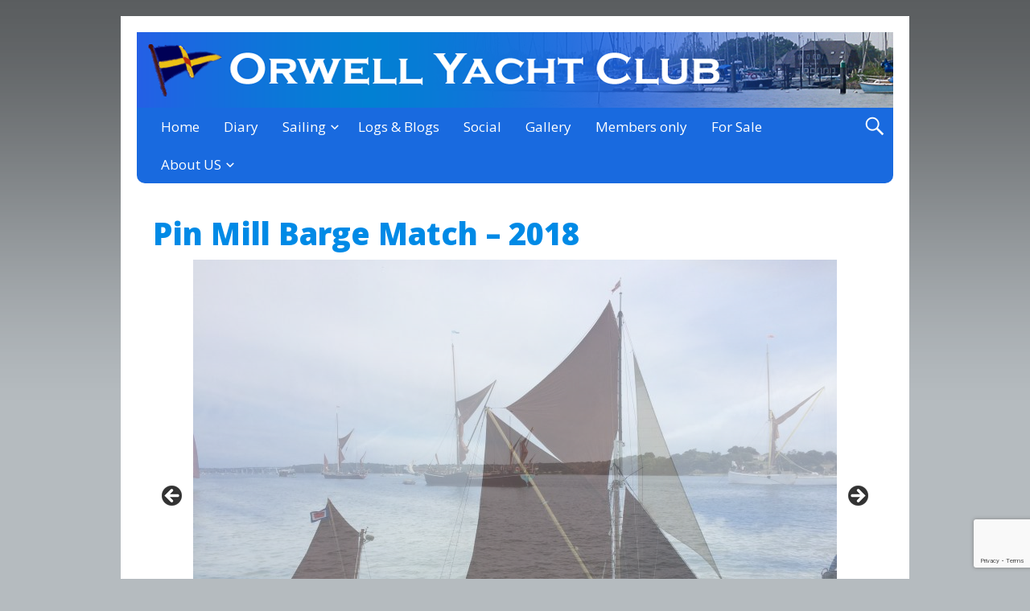

--- FILE ---
content_type: text/html; charset=UTF-8
request_url: https://orwellyachtclub.org.uk/pin-mill-barge-match-2018/
body_size: 13374
content:
<!DOCTYPE html>
<html lang="en-GB" class="no-js">

<head>
<script type="text/javascript">
/* <![CDATA[ */
document.documentElement.className = document.documentElement.className.replace(new RegExp('(^|\\s)no-js(\\s|$)'), '$1js$2');
/* ]]> */
</script>
<meta charset="UTF-8">
<meta name="viewport" content="width=device-width, initial-scale=1">
<title>Pin Mill Barge Match &#8211; 2018 &#8211; Orwell Yacht Club</title>
<meta name='robots' content='max-image-preview:large' />
	<style>img:is([sizes="auto" i], [sizes^="auto," i]) { contain-intrinsic-size: 3000px 1500px }</style>
	<link rel='dns-prefetch' href='//fonts.googleapis.com' />
<link rel="alternate" type="application/rss+xml" title="Orwell Yacht Club &raquo; Feed" href="https://orwellyachtclub.org.uk/feed/" />
<link rel="alternate" type="application/rss+xml" title="Orwell Yacht Club &raquo; Comments Feed" href="https://orwellyachtclub.org.uk/comments/feed/" />
<script type="text/javascript">
/* <![CDATA[ */
window._wpemojiSettings = {"baseUrl":"https:\/\/s.w.org\/images\/core\/emoji\/15.0.3\/72x72\/","ext":".png","svgUrl":"https:\/\/s.w.org\/images\/core\/emoji\/15.0.3\/svg\/","svgExt":".svg","source":{"concatemoji":"https:\/\/orwellyachtclub.org.uk\/wp-includes\/js\/wp-emoji-release.min.js?ver=6.7.4.1768729586"}};
/*! This file is auto-generated */
!function(i,n){var o,s,e;function c(e){try{var t={supportTests:e,timestamp:(new Date).valueOf()};sessionStorage.setItem(o,JSON.stringify(t))}catch(e){}}function p(e,t,n){e.clearRect(0,0,e.canvas.width,e.canvas.height),e.fillText(t,0,0);var t=new Uint32Array(e.getImageData(0,0,e.canvas.width,e.canvas.height).data),r=(e.clearRect(0,0,e.canvas.width,e.canvas.height),e.fillText(n,0,0),new Uint32Array(e.getImageData(0,0,e.canvas.width,e.canvas.height).data));return t.every(function(e,t){return e===r[t]})}function u(e,t,n){switch(t){case"flag":return n(e,"\ud83c\udff3\ufe0f\u200d\u26a7\ufe0f","\ud83c\udff3\ufe0f\u200b\u26a7\ufe0f")?!1:!n(e,"\ud83c\uddfa\ud83c\uddf3","\ud83c\uddfa\u200b\ud83c\uddf3")&&!n(e,"\ud83c\udff4\udb40\udc67\udb40\udc62\udb40\udc65\udb40\udc6e\udb40\udc67\udb40\udc7f","\ud83c\udff4\u200b\udb40\udc67\u200b\udb40\udc62\u200b\udb40\udc65\u200b\udb40\udc6e\u200b\udb40\udc67\u200b\udb40\udc7f");case"emoji":return!n(e,"\ud83d\udc26\u200d\u2b1b","\ud83d\udc26\u200b\u2b1b")}return!1}function f(e,t,n){var r="undefined"!=typeof WorkerGlobalScope&&self instanceof WorkerGlobalScope?new OffscreenCanvas(300,150):i.createElement("canvas"),a=r.getContext("2d",{willReadFrequently:!0}),o=(a.textBaseline="top",a.font="600 32px Arial",{});return e.forEach(function(e){o[e]=t(a,e,n)}),o}function t(e){var t=i.createElement("script");t.src=e,t.defer=!0,i.head.appendChild(t)}"undefined"!=typeof Promise&&(o="wpEmojiSettingsSupports",s=["flag","emoji"],n.supports={everything:!0,everythingExceptFlag:!0},e=new Promise(function(e){i.addEventListener("DOMContentLoaded",e,{once:!0})}),new Promise(function(t){var n=function(){try{var e=JSON.parse(sessionStorage.getItem(o));if("object"==typeof e&&"number"==typeof e.timestamp&&(new Date).valueOf()<e.timestamp+604800&&"object"==typeof e.supportTests)return e.supportTests}catch(e){}return null}();if(!n){if("undefined"!=typeof Worker&&"undefined"!=typeof OffscreenCanvas&&"undefined"!=typeof URL&&URL.createObjectURL&&"undefined"!=typeof Blob)try{var e="postMessage("+f.toString()+"("+[JSON.stringify(s),u.toString(),p.toString()].join(",")+"));",r=new Blob([e],{type:"text/javascript"}),a=new Worker(URL.createObjectURL(r),{name:"wpTestEmojiSupports"});return void(a.onmessage=function(e){c(n=e.data),a.terminate(),t(n)})}catch(e){}c(n=f(s,u,p))}t(n)}).then(function(e){for(var t in e)n.supports[t]=e[t],n.supports.everything=n.supports.everything&&n.supports[t],"flag"!==t&&(n.supports.everythingExceptFlag=n.supports.everythingExceptFlag&&n.supports[t]);n.supports.everythingExceptFlag=n.supports.everythingExceptFlag&&!n.supports.flag,n.DOMReady=!1,n.readyCallback=function(){n.DOMReady=!0}}).then(function(){return e}).then(function(){var e;n.supports.everything||(n.readyCallback(),(e=n.source||{}).concatemoji?t(e.concatemoji):e.wpemoji&&e.twemoji&&(t(e.twemoji),t(e.wpemoji)))}))}((window,document),window._wpemojiSettings);
/* ]]> */
</script>
<style id='wp-emoji-styles-inline-css' type='text/css'>

	img.wp-smiley, img.emoji {
		display: inline !important;
		border: none !important;
		box-shadow: none !important;
		height: 1em !important;
		width: 1em !important;
		margin: 0 0.07em !important;
		vertical-align: -0.1em !important;
		background: none !important;
		padding: 0 !important;
	}
</style>
<link rel='stylesheet' id='wp-block-library-css' href='https://orwellyachtclub.org.uk/wp-includes/css/dist/block-library/style.min.css?ver=6.7.4.1768729586' type='text/css' media='all' />
<style id='wp-block-library-inline-css' type='text/css'>
.wp-block-gutena-forms .is-style-round-range-slider .gutena-forms-field.range-field {
							-webkit-appearance: none;
							width: 100%;
							height: 8px;
							border: 1px solid var(--wp--gutena-forms--input-border-color, #D7DBE7);
							border-radius: 5px;
							background: var(--wp--gutena-forms--input-bg-color,"transparent");
							outline: none;
							-webkit-transition: .2s;
							transition: opacity .2s;
						 }
						 .wp-block-gutena-forms .is-style-round-range-slider .gutena-forms-field.range-field:hover{
							border: 1px solid var(--wp--gutena-forms--input-border-color, #D7DBE7);
							opacity: 1;
						 }
						 .wp-block-gutena-forms .is-style-round-range-slider .gutena-forms-field.range-field:focus {
							border: 1px solid var(--wp--gutena-forms--input-focus-border-color, var(--wp--preset--color--primary, #3F6DE4 ));
						 }
						 .wp-block-gutena-forms .is-style-round-range-slider .gutena-forms-field.range-field::-webkit-slider-thumb {
							-webkit-appearance: none;
							appearance: none;
							width: 20px;
							height: 20px;
							border: 2px solid var(--wp--gutena-forms--input-border-color, #D7DBE7);
							border-radius: 50%;
							background: var(--wp--gutena-forms--input-focus-border-color, var(--wp--preset--color--primary, #3F6DE4 ));
							cursor: pointer;
						  }
						  .wp-block-gutena-forms .is-style-round-range-slider .gutena-forms-field.range-field::-moz-range-thumb {
							width: 20px;
							height: 20px;
							border: 2px solid var(--wp--gutena-forms--input-border-color, #D7DBE7);
							border-radius: 50%;
							background: var(--wp--gutena-forms--input-focus-border-color, var(--wp--preset--color--primary, #3F6DE4 ));
							cursor: pointer;
						  }
						
</style>
<style id='gutena-forms-style-inline-css' type='text/css'>
.wp-block-gutena-forms .wp-block-group.is-layout-flex>.wp-block-image{display:flex}.wp-block-gutena-forms .is-vertical.is-layout-flex.wp-block-group .gutena-forms-field,.wp-block-gutena-forms .is-vertical.is-layout-flex.wp-block-group .heading-input-label-gutena{min-width:100%}.wp-block-gutena-forms .gutena-forms-field,.wp-block-gutena-forms .heading-input-label-gutena{background-color:transparent}.wp-block-gutena-forms.not-show-form-labels .heading-input-label-gutena{display:none}.wp-block-gutena-forms.has-label-font-family .heading-input-label-gutena{font-family:var(--wp--gutena-forms--label-font-family)}.wp-block-gutena-forms .heading-input-label-gutena{color:var(--wp--gutena-forms--label-color);font-size:var(--wp--gutena-forms--label-font-size,13px);font-weight:var(--wp--gutena-forms--label-font-weight);line-height:var(--wp--gutena-forms--label-line-height)}.wp-block-gutena-forms .gutena-forms-field{color:var(--wp--gutena-forms--label-color)}.wp-block-gutena-forms .gutena-forms-field:not(.checkbox-field):not(.radio-field):not(.optin-field){background-color:var(--wp--gutena-forms--input-bg-color,"transparent")}.wp-block-gutena-forms .gutena-forms-field:not(.checkbox-field):not(.radio-field):not(.optin-field):-webkit-autofill,.wp-block-gutena-forms .gutena-forms-field:not(.checkbox-field):not(.radio-field):not(.optin-field):-webkit-autofill:focus,.wp-block-gutena-forms .gutena-forms-field:not(.checkbox-field):not(.radio-field):not(.optin-field):-webkit-autofill:hover{-webkit-box-shadow:0 0 0 1000px var(--wp--gutena-forms--input-bg-color,"transparent") inset;-webkit-transition:background-color 5000s ease-in-out 0s;transition:background-color 5000s ease-in-out 0s}.wp-block-gutena-forms .gutena-forms-field.checkbox-field.inline-options,.wp-block-gutena-forms .gutena-forms-field.radio-field.inline-options{display:flex;flex-wrap:wrap}.wp-block-gutena-forms .gutena-forms-field.checkbox-field.has-1-col,.wp-block-gutena-forms .gutena-forms-field.radio-field.has-1-col{display:grid;grid-template-columns:repeat(1,1fr)}.wp-block-gutena-forms .gutena-forms-field.checkbox-field.has-2-col,.wp-block-gutena-forms .gutena-forms-field.radio-field.has-2-col{display:grid;grid-template-columns:repeat(2,1fr)}.wp-block-gutena-forms .gutena-forms-field.checkbox-field.has-3-col,.wp-block-gutena-forms .gutena-forms-field.radio-field.has-3-col{display:grid;grid-template-columns:repeat(3,1fr)}.wp-block-gutena-forms .gutena-forms-field.checkbox-field.has-4-col,.wp-block-gutena-forms .gutena-forms-field.radio-field.has-4-col{display:grid;grid-template-columns:repeat(4,1fr)}.wp-block-gutena-forms .gutena-forms-field.checkbox-field.has-5-col,.wp-block-gutena-forms .gutena-forms-field.radio-field.has-5-col{display:grid;grid-template-columns:repeat(5,1fr)}.wp-block-gutena-forms .gutena-forms-field.checkbox-field.has-6-col,.wp-block-gutena-forms .gutena-forms-field.radio-field.has-6-col{display:grid;grid-template-columns:repeat(6,1fr)}.wp-block-gutena-forms .gutena-forms-field.checkbox-field .checkbox-container,.wp-block-gutena-forms .gutena-forms-field.checkbox-field .optin-container,.wp-block-gutena-forms .gutena-forms-field.optin-field .checkbox-container,.wp-block-gutena-forms .gutena-forms-field.optin-field .optin-container{cursor:pointer;display:block;padding-left:25px;position:relative;-webkit-user-select:none;-moz-user-select:none;user-select:none}.wp-block-gutena-forms .gutena-forms-field.checkbox-field .checkbox-container input,.wp-block-gutena-forms .gutena-forms-field.checkbox-field .optin-container input,.wp-block-gutena-forms .gutena-forms-field.optin-field .checkbox-container input,.wp-block-gutena-forms .gutena-forms-field.optin-field .optin-container input{cursor:pointer;height:0;opacity:0;position:absolute;width:0}.wp-block-gutena-forms .gutena-forms-field.checkbox-field .checkbox-container input:checked~.checkmark,.wp-block-gutena-forms .gutena-forms-field.checkbox-field .optin-container input:checked~.checkmark,.wp-block-gutena-forms .gutena-forms-field.optin-field .checkbox-container input:checked~.checkmark,.wp-block-gutena-forms .gutena-forms-field.optin-field .optin-container input:checked~.checkmark{background-color:var(--wp--gutena-forms--input-focus-border-color,var(--wp--preset--color--primary,#3f6de4));border-color:var(--wp--gutena-forms--input-focus-border-color,var(--wp--preset--color--primary,#3f6de4))}.wp-block-gutena-forms .gutena-forms-field.checkbox-field .checkbox-container input:checked~.checkmark:after,.wp-block-gutena-forms .gutena-forms-field.checkbox-field .optin-container input:checked~.checkmark:after,.wp-block-gutena-forms .gutena-forms-field.optin-field .checkbox-container input:checked~.checkmark:after,.wp-block-gutena-forms .gutena-forms-field.optin-field .optin-container input:checked~.checkmark:after{display:block}.wp-block-gutena-forms .gutena-forms-field.checkbox-field .checkbox-container .checkmark:after,.wp-block-gutena-forms .gutena-forms-field.checkbox-field .optin-container .checkmark:after,.wp-block-gutena-forms .gutena-forms-field.optin-field .checkbox-container .checkmark:after,.wp-block-gutena-forms .gutena-forms-field.optin-field .optin-container .checkmark:after{border:solid #fff;border-width:0 3px 3px 0;height:7px;left:5px;top:2px;transform:rotate(45deg);width:3px}.wp-block-gutena-forms .gutena-forms-field.checkbox-field .checkmark,.wp-block-gutena-forms .gutena-forms-field.optin-field .checkmark{background-color:#fff;border:1px solid var(--wp--gutena-forms--input-border-color,#d7dbe7);border-radius:2px;height:16px;left:0;position:absolute;top:50%;transform:translateY(-50%);width:16px}.wp-block-gutena-forms .gutena-forms-field.checkbox-field .checkmark:after,.wp-block-gutena-forms .gutena-forms-field.optin-field .checkmark:after{content:"";display:none;position:absolute}.wp-block-gutena-forms .gutena-forms-field.radio-field .radio-container{cursor:pointer;display:block;padding-left:25px;position:relative;-webkit-user-select:none;-moz-user-select:none;user-select:none}.wp-block-gutena-forms .gutena-forms-field.radio-field .radio-container input{cursor:pointer;opacity:0;position:absolute}.wp-block-gutena-forms .gutena-forms-field.radio-field .radio-container:hover input~.checkmark{background-color:#fff}.wp-block-gutena-forms .gutena-forms-field.radio-field .radio-container input:checked~.checkmark{background-color:#fff;border-color:var(--wp--gutena-forms--input-focus-border-color,var(--wp--preset--color--primary,#3f6de4))}.wp-block-gutena-forms .gutena-forms-field.radio-field .radio-container input:checked~.checkmark:after{display:block}.wp-block-gutena-forms .gutena-forms-field.radio-field .radio-container .checkmark:after{background:var(--wp--gutena-forms--input-focus-border-color,var(--wp--preset--color--primary,#3f6de4));border-radius:50%;height:10px;left:3px;top:3px;width:10px}.wp-block-gutena-forms .gutena-forms-field.radio-field .checkmark{background-color:#fff;border:1px solid var(--wp--gutena-forms--input-border-color,#d7dbe7);border-radius:50%;height:16px;left:0;position:absolute;top:50%;transform:translateY(-50%);width:16px}.wp-block-gutena-forms .gutena-forms-field.radio-field .checkmark:after{content:"";display:none;position:absolute}.wp-block-gutena-forms .gutena-forms-field.range-field{accent-color:var(--wp--gutena-forms--input-focus-border-color,var(--wp--preset--color--primary,#3f6de4))}.wp-block-gutena-forms .wp-block-gutena-form-field:not(.gutena-forms-radio-field):not(.gutena-forms-checkbox-field):not(.gutena-forms-range-field):not(.gutena-forms-optin-field){background-color:var(--wp--gutena-forms--input-bg-color,"transparent")}.wp-block-gutena-forms .gutena-forms-field::-moz-placeholder{color:var(--wp--gutena-forms--placeholder-color);font-size:var(--wp--gutena-forms--placeholder-font-size);font-weight:var(--wp--gutena-forms--placeholder-font-weight);line-height:var(--wp--gutena-forms--placeholder-line-height)}.wp-block-gutena-forms .gutena-forms-field::placeholder,.wp-block-gutena-forms .gutena-forms-placeholder{color:var(--wp--gutena-forms--placeholder-color);font-size:var(--wp--gutena-forms--placeholder-font-size);font-weight:var(--wp--gutena-forms--placeholder-font-weight);line-height:var(--wp--gutena-forms--placeholder-line-height)}.wp-block-gutena-forms.has-placeholder-font-family .wp-block-gutena-form-field .gutena-forms-field{font-family:var(--wp--gutena-forms--placeholder-font-family)}.wp-block-gutena-forms .wp-block-gutena-form-field .gutena-forms-field{box-sizing:border-box;-moz-box-sizing:border-box;-webkit-box-sizing:border-box;font-size:var(--wp--gutena-forms--placeholder-font-size);font-weight:var(--wp--gutena-forms--placeholder-font-weight);line-height:var(--wp--gutena-forms--placeholder-line-height);padding:13px calc(18px + var(--wp--gutena-forms--input-border-radius, 0px)/2);width:100%}.wp-block-gutena-forms .wp-block-gutena-form-field .gutena-forms-field:not(.textarea-field):not(.checkbox-field){height:50px}.wp-block-gutena-forms .wp-block-gutena-form-field .gutena-forms-field.checkbox-field,.wp-block-gutena-forms .wp-block-gutena-form-field .gutena-forms-field.radio-field{-moz-column-gap:3rem;column-gap:3rem;padding-left:0;padding-right:0;row-gap:.5rem}.wp-block-gutena-forms .wp-block-gutena-form-field .gutena-forms-field.range-field{padding:0}.wp-block-gutena-forms .wp-block-gutena-form-field .gutena-forms-field.optin-field{align-items:center;display:flex;padding-left:0}.wp-block-gutena-forms .wp-block-gutena-form-field .gf-range-values{color:var(--wp--gutena-forms--label-color);display:flex;font-size:var(--wp--gutena-forms--placeholder-font-size);font-weight:var(--wp--gutena-forms--placeholder-font-weight);justify-content:space-between;line-height:var(--wp--gutena-forms--placeholder-line-height);margin:0;padding:0}.wp-block-gutena-forms .wp-block-gutena-form-field.gutena-forms-optin-field{width:1.25rem}.wp-block-gutena-forms .wp-block-columns{margin-bottom:var(--wp--style--block-gap,2em)}.wp-block-gutena-forms .wp-block-gutena-form-field{width:100%}.wp-block-gutena-forms:not(.input-box-border-bottom-only) .wp-block-gutena-form-field:not(.gutena-forms-radio-field):not(.gutena-forms-checkbox-field):not(.gutena-forms-range-field):not(.gutena-forms-optin-field){border-color:var(--wp--gutena-forms--input-border-color,#d7dbe7);border-radius:var(--wp--gutena-forms--input-border-radius,0);border-style:solid;border-width:var(--wp--gutena-forms--input-border-width,1px)}.wp-block-gutena-forms:not(.input-box-border-bottom-only) .wp-block-gutena-form-field:not(.gutena-forms-radio-field):not(.gutena-forms-checkbox-field):not(.gutena-forms-range-field):not(.gutena-forms-optin-field):focus-within{border-color:var(--wp--gutena-forms--input-focus-border-color,var(--wp--preset--color--primary,#3f6de4));width:100%}.wp-block-gutena-forms.input-box-border-bottom-only .wp-block-gutena-form-field:not(.gutena-forms-radio-field):not(.gutena-forms-checkbox-field):not(.gutena-forms-range-field):not(.gutena-forms-optin-field){border-bottom:var(--wp--gutena-forms--input-border-width,1px) solid var(--wp--gutena-forms--input-border-color,#d7dbe7)}.wp-block-gutena-forms.input-box-border-bottom-only .wp-block-gutena-form-field:not(.gutena-forms-radio-field):not(.gutena-forms-checkbox-field):not(.gutena-forms-range-field):not(.gutena-forms-optin-field):focus-within{border-bottom:var(--wp--gutena-forms--input-border-width,1px) solid var(--wp--gutena-forms--input-focus-border-color,var(--wp--preset--color--primary,#3f6de4));width:100%}.wp-block-gutena-forms.input-box-border-bottom-only .wp-block-gutena-form-field .gutena-forms-field{padding-left:0;padding-right:0}.wp-block-gutena-forms .wp-block-gutena-form-field .gutena-forms-field,.wp-block-gutena-forms .wp-block-gutena-form-field .gutena-forms-field:focus{border:0;box-shadow:none!important;margin:0!important;outline:0!important}.wp-block-gutena-forms .gutena-forms-confirmation-columns{display:none}.wp-block-gutena-forms .wp-block-gutena-field-group{margin-bottom:1.5rem}.wp-block-gutena-forms .wp-block-gutena-field-group .is-layout-flex{gap:var(--wp--style--block-gap,1.5rem)}.wp-block-gutena-forms .wp-block-gutena-field-group .gutena-forms-field-error-msg{color:#fd3e3e;font-size:12px;margin-top:.5rem}.wp-block-gutena-forms .wp-block-gutena-field-group:not(.display-error) .gutena-forms-field-error-msg{display:none}.wp-block-gutena-forms .wp-block-gutena-field-group.display-error .wp-block-gutena-form-field:not(.gutena-forms-radio-field):not(.gutena-forms-checkbox-field):not(.gutena-forms-range-field):not(.gutena-forms-optin-field){border-color:var(--wp--gutena-forms--input-focus-border-color,var(--wp--preset--color--primary,#3f6de4))}.wp-block-gutena-forms.form-progress .wp-block-button__link{opacity:.8}.wp-block-gutena-forms .gutena-forms-btn-progress{display:inline-block;height:22px;position:relative;width:60px}.wp-block-gutena-forms .gutena-forms-btn-progress div{animation-timing-function:cubic-bezier(0,1,1,0);background:#fff;border-radius:50%;height:7px;position:absolute;top:11px;width:7px}.wp-block-gutena-forms .gutena-forms-btn-progress div:first-child{animation:submit-progress1 .6s infinite;left:5px}.wp-block-gutena-forms .gutena-forms-btn-progress div:nth-child(2){animation:submit-progress2 .6s infinite;left:5px}.wp-block-gutena-forms .gutena-forms-btn-progress div:nth-child(3){animation:submit-progress2 .6s infinite;left:25px}.wp-block-gutena-forms .gutena-forms-btn-progress div:nth-child(4){animation:submit-progress3 .6s infinite;left:45px}@keyframes submit-progress1{0%{transform:scale(0)}to{transform:scale(1)}}@keyframes submit-progress3{0%{transform:scale(1)}to{transform:scale(0)}}@keyframes submit-progress2{0%{transform:translate(0)}to{transform:translate(24px)}}.wp-block-gutena-forms:not(.display-error-message) .wp-block-gutena-form-error-msg:not(.block-editor-block-list__block),.wp-block-gutena-forms:not(.display-success-message) .wp-block-gutena-form-confirm-msg:not(.block-editor-block-list__block){display:none}.wp-block-gutena-forms.hide-form-now>.wp-block-buttons,.wp-block-gutena-forms.hide-form-now>.wp-block-columns,.wp-block-gutena-forms.hide-form-now>.wp-block-gutena-field-group{height:0;transition:height 2s;visibility:hidden}@media only screen and (max-width:600px){.wp-block-gutena-forms .gutena-forms-field.checkbox-field:not(.inline-options),.wp-block-gutena-forms .gutena-forms-field.radio-field:not(.inline-options){grid-template-columns:repeat(1,1fr)}}

</style>
<style id='classic-theme-styles-inline-css' type='text/css'>
/*! This file is auto-generated */
.wp-block-button__link{color:#fff;background-color:#32373c;border-radius:9999px;box-shadow:none;text-decoration:none;padding:calc(.667em + 2px) calc(1.333em + 2px);font-size:1.125em}.wp-block-file__button{background:#32373c;color:#fff;text-decoration:none}
</style>
<style id='global-styles-inline-css' type='text/css'>
:root{--wp--preset--aspect-ratio--square: 1;--wp--preset--aspect-ratio--4-3: 4/3;--wp--preset--aspect-ratio--3-4: 3/4;--wp--preset--aspect-ratio--3-2: 3/2;--wp--preset--aspect-ratio--2-3: 2/3;--wp--preset--aspect-ratio--16-9: 16/9;--wp--preset--aspect-ratio--9-16: 9/16;--wp--preset--color--black: #000000;--wp--preset--color--cyan-bluish-gray: #abb8c3;--wp--preset--color--white: #ffffff;--wp--preset--color--pale-pink: #f78da7;--wp--preset--color--vivid-red: #cf2e2e;--wp--preset--color--luminous-vivid-orange: #ff6900;--wp--preset--color--luminous-vivid-amber: #fcb900;--wp--preset--color--light-green-cyan: #7bdcb5;--wp--preset--color--vivid-green-cyan: #00d084;--wp--preset--color--pale-cyan-blue: #8ed1fc;--wp--preset--color--vivid-cyan-blue: #0693e3;--wp--preset--color--vivid-purple: #9b51e0;--wp--preset--gradient--vivid-cyan-blue-to-vivid-purple: linear-gradient(135deg,rgba(6,147,227,1) 0%,rgb(155,81,224) 100%);--wp--preset--gradient--light-green-cyan-to-vivid-green-cyan: linear-gradient(135deg,rgb(122,220,180) 0%,rgb(0,208,130) 100%);--wp--preset--gradient--luminous-vivid-amber-to-luminous-vivid-orange: linear-gradient(135deg,rgba(252,185,0,1) 0%,rgba(255,105,0,1) 100%);--wp--preset--gradient--luminous-vivid-orange-to-vivid-red: linear-gradient(135deg,rgba(255,105,0,1) 0%,rgb(207,46,46) 100%);--wp--preset--gradient--very-light-gray-to-cyan-bluish-gray: linear-gradient(135deg,rgb(238,238,238) 0%,rgb(169,184,195) 100%);--wp--preset--gradient--cool-to-warm-spectrum: linear-gradient(135deg,rgb(74,234,220) 0%,rgb(151,120,209) 20%,rgb(207,42,186) 40%,rgb(238,44,130) 60%,rgb(251,105,98) 80%,rgb(254,248,76) 100%);--wp--preset--gradient--blush-light-purple: linear-gradient(135deg,rgb(255,206,236) 0%,rgb(152,150,240) 100%);--wp--preset--gradient--blush-bordeaux: linear-gradient(135deg,rgb(254,205,165) 0%,rgb(254,45,45) 50%,rgb(107,0,62) 100%);--wp--preset--gradient--luminous-dusk: linear-gradient(135deg,rgb(255,203,112) 0%,rgb(199,81,192) 50%,rgb(65,88,208) 100%);--wp--preset--gradient--pale-ocean: linear-gradient(135deg,rgb(255,245,203) 0%,rgb(182,227,212) 50%,rgb(51,167,181) 100%);--wp--preset--gradient--electric-grass: linear-gradient(135deg,rgb(202,248,128) 0%,rgb(113,206,126) 100%);--wp--preset--gradient--midnight: linear-gradient(135deg,rgb(2,3,129) 0%,rgb(40,116,252) 100%);--wp--preset--font-size--small: 13px;--wp--preset--font-size--medium: 20px;--wp--preset--font-size--large: 36px;--wp--preset--font-size--x-large: 42px;--wp--preset--spacing--20: 0.44rem;--wp--preset--spacing--30: 0.67rem;--wp--preset--spacing--40: 1rem;--wp--preset--spacing--50: 1.5rem;--wp--preset--spacing--60: 2.25rem;--wp--preset--spacing--70: 3.38rem;--wp--preset--spacing--80: 5.06rem;--wp--preset--shadow--natural: 6px 6px 9px rgba(0, 0, 0, 0.2);--wp--preset--shadow--deep: 12px 12px 50px rgba(0, 0, 0, 0.4);--wp--preset--shadow--sharp: 6px 6px 0px rgba(0, 0, 0, 0.2);--wp--preset--shadow--outlined: 6px 6px 0px -3px rgba(255, 255, 255, 1), 6px 6px rgba(0, 0, 0, 1);--wp--preset--shadow--crisp: 6px 6px 0px rgba(0, 0, 0, 1);}:where(.is-layout-flex){gap: 0.5em;}:where(.is-layout-grid){gap: 0.5em;}body .is-layout-flex{display: flex;}.is-layout-flex{flex-wrap: wrap;align-items: center;}.is-layout-flex > :is(*, div){margin: 0;}body .is-layout-grid{display: grid;}.is-layout-grid > :is(*, div){margin: 0;}:where(.wp-block-columns.is-layout-flex){gap: 2em;}:where(.wp-block-columns.is-layout-grid){gap: 2em;}:where(.wp-block-post-template.is-layout-flex){gap: 1.25em;}:where(.wp-block-post-template.is-layout-grid){gap: 1.25em;}.has-black-color{color: var(--wp--preset--color--black) !important;}.has-cyan-bluish-gray-color{color: var(--wp--preset--color--cyan-bluish-gray) !important;}.has-white-color{color: var(--wp--preset--color--white) !important;}.has-pale-pink-color{color: var(--wp--preset--color--pale-pink) !important;}.has-vivid-red-color{color: var(--wp--preset--color--vivid-red) !important;}.has-luminous-vivid-orange-color{color: var(--wp--preset--color--luminous-vivid-orange) !important;}.has-luminous-vivid-amber-color{color: var(--wp--preset--color--luminous-vivid-amber) !important;}.has-light-green-cyan-color{color: var(--wp--preset--color--light-green-cyan) !important;}.has-vivid-green-cyan-color{color: var(--wp--preset--color--vivid-green-cyan) !important;}.has-pale-cyan-blue-color{color: var(--wp--preset--color--pale-cyan-blue) !important;}.has-vivid-cyan-blue-color{color: var(--wp--preset--color--vivid-cyan-blue) !important;}.has-vivid-purple-color{color: var(--wp--preset--color--vivid-purple) !important;}.has-black-background-color{background-color: var(--wp--preset--color--black) !important;}.has-cyan-bluish-gray-background-color{background-color: var(--wp--preset--color--cyan-bluish-gray) !important;}.has-white-background-color{background-color: var(--wp--preset--color--white) !important;}.has-pale-pink-background-color{background-color: var(--wp--preset--color--pale-pink) !important;}.has-vivid-red-background-color{background-color: var(--wp--preset--color--vivid-red) !important;}.has-luminous-vivid-orange-background-color{background-color: var(--wp--preset--color--luminous-vivid-orange) !important;}.has-luminous-vivid-amber-background-color{background-color: var(--wp--preset--color--luminous-vivid-amber) !important;}.has-light-green-cyan-background-color{background-color: var(--wp--preset--color--light-green-cyan) !important;}.has-vivid-green-cyan-background-color{background-color: var(--wp--preset--color--vivid-green-cyan) !important;}.has-pale-cyan-blue-background-color{background-color: var(--wp--preset--color--pale-cyan-blue) !important;}.has-vivid-cyan-blue-background-color{background-color: var(--wp--preset--color--vivid-cyan-blue) !important;}.has-vivid-purple-background-color{background-color: var(--wp--preset--color--vivid-purple) !important;}.has-black-border-color{border-color: var(--wp--preset--color--black) !important;}.has-cyan-bluish-gray-border-color{border-color: var(--wp--preset--color--cyan-bluish-gray) !important;}.has-white-border-color{border-color: var(--wp--preset--color--white) !important;}.has-pale-pink-border-color{border-color: var(--wp--preset--color--pale-pink) !important;}.has-vivid-red-border-color{border-color: var(--wp--preset--color--vivid-red) !important;}.has-luminous-vivid-orange-border-color{border-color: var(--wp--preset--color--luminous-vivid-orange) !important;}.has-luminous-vivid-amber-border-color{border-color: var(--wp--preset--color--luminous-vivid-amber) !important;}.has-light-green-cyan-border-color{border-color: var(--wp--preset--color--light-green-cyan) !important;}.has-vivid-green-cyan-border-color{border-color: var(--wp--preset--color--vivid-green-cyan) !important;}.has-pale-cyan-blue-border-color{border-color: var(--wp--preset--color--pale-cyan-blue) !important;}.has-vivid-cyan-blue-border-color{border-color: var(--wp--preset--color--vivid-cyan-blue) !important;}.has-vivid-purple-border-color{border-color: var(--wp--preset--color--vivid-purple) !important;}.has-vivid-cyan-blue-to-vivid-purple-gradient-background{background: var(--wp--preset--gradient--vivid-cyan-blue-to-vivid-purple) !important;}.has-light-green-cyan-to-vivid-green-cyan-gradient-background{background: var(--wp--preset--gradient--light-green-cyan-to-vivid-green-cyan) !important;}.has-luminous-vivid-amber-to-luminous-vivid-orange-gradient-background{background: var(--wp--preset--gradient--luminous-vivid-amber-to-luminous-vivid-orange) !important;}.has-luminous-vivid-orange-to-vivid-red-gradient-background{background: var(--wp--preset--gradient--luminous-vivid-orange-to-vivid-red) !important;}.has-very-light-gray-to-cyan-bluish-gray-gradient-background{background: var(--wp--preset--gradient--very-light-gray-to-cyan-bluish-gray) !important;}.has-cool-to-warm-spectrum-gradient-background{background: var(--wp--preset--gradient--cool-to-warm-spectrum) !important;}.has-blush-light-purple-gradient-background{background: var(--wp--preset--gradient--blush-light-purple) !important;}.has-blush-bordeaux-gradient-background{background: var(--wp--preset--gradient--blush-bordeaux) !important;}.has-luminous-dusk-gradient-background{background: var(--wp--preset--gradient--luminous-dusk) !important;}.has-pale-ocean-gradient-background{background: var(--wp--preset--gradient--pale-ocean) !important;}.has-electric-grass-gradient-background{background: var(--wp--preset--gradient--electric-grass) !important;}.has-midnight-gradient-background{background: var(--wp--preset--gradient--midnight) !important;}.has-small-font-size{font-size: var(--wp--preset--font-size--small) !important;}.has-medium-font-size{font-size: var(--wp--preset--font-size--medium) !important;}.has-large-font-size{font-size: var(--wp--preset--font-size--large) !important;}.has-x-large-font-size{font-size: var(--wp--preset--font-size--x-large) !important;}
:where(.wp-block-post-template.is-layout-flex){gap: 1.25em;}:where(.wp-block-post-template.is-layout-grid){gap: 1.25em;}
:where(.wp-block-columns.is-layout-flex){gap: 2em;}:where(.wp-block-columns.is-layout-grid){gap: 2em;}
:root :where(.wp-block-pullquote){font-size: 1.5em;line-height: 1.6;}
</style>
<link rel='stylesheet' id='contact-form-7-css' href='https://orwellyachtclub.org.uk/wp-content/plugins/contact-form-7/includes/css/styles.css?ver=6.1.4.1768729586' type='text/css' media='all' />
<link rel='stylesheet' id='super-rss-reader-css' href='https://orwellyachtclub.org.uk/wp-content/plugins/super-rss-reader/public/css/style.min.css?ver=5.4.1768729586' type='text/css' media='all' />
<link rel='stylesheet' id='eeb-css-frontend-css' href='https://orwellyachtclub.org.uk/wp-content/plugins/email-encoder-bundle/assets/css/style.css?ver=54d4eedc552c499c4a8d6b89c23d3df1.1768729586' type='text/css' media='all' />
<link rel='stylesheet' id='extendify-utility-styles-css' href='https://orwellyachtclub.org.uk/wp-content/plugins/extendify/public/build/utility-minimum.css?ver=6.7.4.1768729586' type='text/css' media='all' />
<link rel='stylesheet' id='parent-style-css' href='https://orwellyachtclub.org.uk/wp-content/themes/nevertheless/assets/css/style.css?ver=6.7.4.1768729586' type='text/css' media='all' />
<link rel='stylesheet' id='child-style-css' href='https://orwellyachtclub.org.uk/wp-content/themes/nevertheless-child/style.css?ver=0.0.1.1768729586' type='text/css' media='all' />
<link rel='stylesheet' id='genericons-css' href='https://orwellyachtclub.org.uk/wp-content/themes/nevertheless/assets/genericons/genericons.css?ver=3.3.1.1768729586' type='text/css' media='all' />
<link rel='stylesheet' id='nevertheless-style-css' href='https://orwellyachtclub.org.uk/wp-content/themes/nevertheless/assets/css/style.css?ver=1.5.2.1768729586' type='text/css' media='all' />
<link rel='stylesheet' id='nevertheless-child-style-css' href='https://orwellyachtclub.org.uk/wp-content/themes/nevertheless-child/style.css?ver=0.0.1.1768729586' type='text/css' media='all' />
<link rel='stylesheet' id='tamatebako-custom-fonts-css' href='//fonts.googleapis.com/css?family=Rancho%3A400%7COpen+Sans%3A300%2C300italic%2C400%2C400italic%2C700%2C700italic%2C800%2C800italic&#038;subset=latin%2Clatin-ext&#038;ver=1.5.2.1768729586' type='text/css' media='all' />
<link rel='stylesheet' id='tablepress-default-css' href='https://orwellyachtclub.org.uk/wp-content/plugins/tablepress/css/build/default.css?ver=3.1.3.1768729586' type='text/css' media='all' />
<link rel='stylesheet' id='cf7cf-style-css' href='https://orwellyachtclub.org.uk/wp-content/plugins/cf7-conditional-fields/style.css?ver=2.5.9.1768729586' type='text/css' media='all' />
<link rel='stylesheet' id='jquery-ui-standard-css-css' href='https://orwellyachtclub.org.uk/wp-content/plugins/squelch-tabs-and-accordions-shortcodes/css/jquery-ui/jquery-ui-1.13.2/redmond/jquery-ui.min.css?ver=0.4.9.1768729586' type='text/css' media='' />
<link rel='stylesheet' id='squelch_taas-css' href='https://orwellyachtclub.org.uk/wp-content/plugins/squelch-tabs-and-accordions-shortcodes/css/squelch-tabs-and-accordions.css?ver=0.4.9.1768729586' type='text/css' media='all' />
<link rel='stylesheet' id='wp-document-revisions-front-css' href='https://orwellyachtclub.org.uk/wp-content/plugins/wp-document-revisions/css/style-front.css?ver=3.8.1.1768729586' type='text/css' media='all' />
<script type="text/javascript" src="https://orwellyachtclub.org.uk/wp-includes/js/jquery/jquery.min.js?ver=3.7.1.1768729586" id="jquery-core-js"></script>
<script type="text/javascript" src="https://orwellyachtclub.org.uk/wp-includes/js/jquery/jquery-migrate.min.js?ver=3.4.1.1768729586" id="jquery-migrate-js"></script>
<script type="text/javascript" id="gutena-forms-script-js-extra">
/* <![CDATA[ */
var gutenaFormsBlock = {"submit_action":"gutena_forms_submit","ajax_url":"https:\/\/orwellyachtclub.org.uk\/wp-admin\/admin-ajax.php","nonce":"00b60507b9","grecaptcha_type":"0","grecaptcha_site_key":"","grecaptcha_secret_key":"","pricing_link":"https:\/\/gutenaforms.com\/pricing\/","cloudflare_turnstile":[],"is_pro":"","required_msg":"Please fill in this field","required_msg_optin":"Please check this checkbox","required_msg_select":"Please select an option","required_msg_check":"Please check an option","invalid_email_msg":"Please enter a valid email address","min_value_msg":"Input value should be greater than","max_value_msg":"Input value should be less than"};
/* ]]> */
</script>
<script type="text/javascript" src="https://orwellyachtclub.org.uk/wp-content/plugins/gutena-forms/build/script.js?ver=36367792566c9cb10422.1768729586" id="gutena-forms-script-js"></script>
<script type="text/javascript" id="events-manager-js-extra">
/* <![CDATA[ */
var EM = {"ajaxurl":"https:\/\/orwellyachtclub.org.uk\/wp-admin\/admin-ajax.php","locationajaxurl":"https:\/\/orwellyachtclub.org.uk\/wp-admin\/admin-ajax.php?action=locations_search","firstDay":"1","locale":"en","dateFormat":"yy-mm-dd","ui_css":"https:\/\/orwellyachtclub.org.uk\/wp-content\/plugins\/events-manager\/includes\/css\/jquery-ui\/build.css","show24hours":"1","is_ssl":"1","autocomplete_limit":"10","calendar":{"breakpoints":{"small":560,"medium":908,"large":false},"month_format":"M Y"},"phone":"","datepicker":{"format":"d\/m\/Y"},"search":{"breakpoints":{"small":650,"medium":850,"full":false}},"url":"https:\/\/orwellyachtclub.org.uk\/wp-content\/plugins\/events-manager","assets":{"input.em-uploader":{"js":{"em-uploader":{"url":"https:\/\/orwellyachtclub.org.uk\/wp-content\/plugins\/events-manager\/includes\/js\/em-uploader.js?v=7.2.3.1","event":"em_uploader_ready"}}},".em-event-editor":{"js":{"event-editor":{"url":"https:\/\/orwellyachtclub.org.uk\/wp-content\/plugins\/events-manager\/includes\/js\/events-manager-event-editor.js?v=7.2.3.1","event":"em_event_editor_ready"}},"css":{"event-editor":"https:\/\/orwellyachtclub.org.uk\/wp-content\/plugins\/events-manager\/includes\/css\/events-manager-event-editor.css?v=7.2.3.1"}},".em-recurrence-sets, .em-timezone":{"js":{"luxon":{"url":"luxon\/luxon.js?v=7.2.3.1","event":"em_luxon_ready"}}},".em-booking-form, #em-booking-form, .em-booking-recurring, .em-event-booking-form":{"js":{"em-bookings":{"url":"https:\/\/orwellyachtclub.org.uk\/wp-content\/plugins\/events-manager\/includes\/js\/bookingsform.js?v=7.2.3.1","event":"em_booking_form_js_loaded"}}},"#em-opt-archetypes":{"js":{"archetypes":"https:\/\/orwellyachtclub.org.uk\/wp-content\/plugins\/events-manager\/includes\/js\/admin-archetype-editor.js?v=7.2.3.1","archetypes_ms":"https:\/\/orwellyachtclub.org.uk\/wp-content\/plugins\/events-manager\/includes\/js\/admin-archetypes.js?v=7.2.3.1","qs":"qs\/qs.js?v=7.2.3.1"}}},"cached":"","bookingInProgress":"Please wait while the booking is being submitted.","tickets_save":"Save Ticket","bookingajaxurl":"https:\/\/orwellyachtclub.org.uk\/wp-admin\/admin-ajax.php","bookings_export_save":"Export Bookings","bookings_settings_save":"Save Settings","booking_delete":"Are you sure you want to delete?","booking_offset":"30","bookings":{"submit_button":{"text":{"default":"Send your booking","free":"Send your booking","payment":"Send your booking","processing":"Processing ..."}},"update_listener":""},"bb_full":"Sold Out","bb_book":"Book Now","bb_booking":"Booking...","bb_booked":"Booking Submitted","bb_error":"Booking Error. Try again?","bb_cancel":"Cancel","bb_canceling":"Canceling...","bb_cancelled":"Cancelled","bb_cancel_error":"Cancellation Error. Try again?","txt_search":"Search","txt_searching":"Searching...","txt_loading":"Loading...","event_detach_warning":"Are you sure you want to detach this event? By doing so, this event will be independent of the recurring set of events.","delete_recurrence_warning":"Are you sure you want to delete all recurrences of this event? All events will be moved to trash.","disable_bookings_warning":"Are you sure you want to disable bookings? If you do this and save, you will lose all previous bookings. If you wish to prevent further bookings, reduce the number of spaces available to the amount of bookings you currently have","booking_warning_cancel":"Are you sure you want to cancel your booking?"};
/* ]]> */
</script>
<script type="text/javascript" src="https://orwellyachtclub.org.uk/wp-content/plugins/events-manager/includes/js/events-manager.js?ver=7.2.3.1.1768729586" id="events-manager-js"></script>
<script type="text/javascript" src="https://orwellyachtclub.org.uk/wp-content/plugins/super-rss-reader/public/js/jquery.easy-ticker.min.js?ver=5.4.1768729586" id="jquery-easy-ticker-js"></script>
<script type="text/javascript" src="https://orwellyachtclub.org.uk/wp-content/plugins/super-rss-reader/public/js/script.min.js?ver=5.4.1768729586" id="super-rss-reader-js"></script>
<script type="text/javascript" src="https://orwellyachtclub.org.uk/wp-content/plugins/email-encoder-bundle/assets/js/custom.js?ver=2c542c9989f589cd5318f5cef6a9ecd7.1768729586" id="eeb-js-frontend-js"></script>
<script type="text/javascript" id="ai-js-js-extra">
/* <![CDATA[ */
var MyAjax = {"ajaxurl":"https:\/\/orwellyachtclub.org.uk\/wp-admin\/admin-ajax.php","security":"55efea3827"};
/* ]]> */
</script>
<script type="text/javascript" src="https://orwellyachtclub.org.uk/wp-content/plugins/advanced-iframe/js/ai.min.js?ver=1.1768729586" id="ai-js-js"></script>
<link rel="https://api.w.org/" href="https://orwellyachtclub.org.uk/wp-json/" /><link rel="alternate" title="JSON" type="application/json" href="https://orwellyachtclub.org.uk/wp-json/wp/v2/pages/4758" /><link rel="EditURI" type="application/rsd+xml" title="RSD" href="https://orwellyachtclub.org.uk/xmlrpc.php?rsd" />
<meta name="generator" content="WordPress 6.7.4" />
<link rel="canonical" href="https://orwellyachtclub.org.uk/pin-mill-barge-match-2018/" />
<link rel='shortlink' href='https://orwellyachtclub.org.uk/?p=4758' />
		<!-- Custom Logo: hide header text -->
		<style id="custom-logo-css" type="text/css">
			.site-title, .site-description {
				position: absolute;
				clip: rect(1px, 1px, 1px, 1px);
			}
		</style>
		<link rel="alternate" title="oEmbed (JSON)" type="application/json+oembed" href="https://orwellyachtclub.org.uk/wp-json/oembed/1.0/embed?url=https%3A%2F%2Forwellyachtclub.org.uk%2Fpin-mill-barge-match-2018%2F" />
<link rel="alternate" title="oEmbed (XML)" type="text/xml+oembed" href="https://orwellyachtclub.org.uk/wp-json/oembed/1.0/embed?url=https%3A%2F%2Forwellyachtclub.org.uk%2Fpin-mill-barge-match-2018%2F&#038;format=xml" />
        <style>
            :root {
                --tpg-primary-color: #0d6efd;
                --tpg-secondary-color: #0654c4;
                --tpg-primary-light: #c4d0ff
            }

                    </style>
		            <style>
                .rt-container-fluid {
                    position: relative;
                }

                .rt-tpg-container .tpg-pre-loader {
                    position: relative;
                    overflow: hidden;
                }

                .rt-tpg-container .rt-loading-overlay {
                    opacity: 0;
                    visibility: hidden;
                    position: absolute;
                    top: 0;
                    left: 0;
                    width: 100%;
                    height: 100%;
                    z-index: 1;
                    background-color: #fff;
                }

                .rt-tpg-container .rt-loading {
                    color: var(--tpg-primary-color);
                    position: absolute;
                    top: 40%;
                    left: 50%;
                    margin-left: -16px;
                    z-index: 2;
                    opacity: 0;
                    visibility: hidden;
                }

                .rt-tpg-container .tpg-pre-loader .rt-loading-overlay {
                    opacity: 0.8;
                    visibility: visible;
                }

                .tpg-carousel-main .tpg-pre-loader .rt-loading-overlay {
                    opacity: 1;
                }

                .rt-tpg-container .tpg-pre-loader .rt-loading {
                    opacity: 1;
                    visibility: visible;
                }


                #bottom-script-loader {
                    position: absolute;
                    width: calc(100% + 60px);
                    height: calc(100% + 60px);
                    z-index: 999;
                    background: rgba(255, 255, 255, 0.95);
                    margin: -30px;
                }

                #bottom-script-loader .rt-ball-clip-rotate {
                    color: var(--tpg-primary-color);
                    position: absolute;
                    top: 80px;
                    left: 50%;
                    margin-left: -16px;
                    z-index: 2;
                }

                .tpg-el-main-wrapper.loading {
                    min-height: 300px;
                    transition: 0.4s;
                }

                .tpg-el-main-wrapper.loading::before {
                    width: 32px;
                    height: 32px;
                    display: inline-block;
                    float: none;
                    border: 2px solid currentColor;
                    background: transparent;
                    border-bottom-color: transparent;
                    border-radius: 100%;
                    -webkit-animation: ball-clip-rotate 0.75s linear infinite;
                    -moz-animation: ball-clip-rotate 0.75s linear infinite;
                    -o-animation: ball-clip-rotate 0.75s linear infinite;
                    animation: ball-clip-rotate 0.75s linear infinite;
                    left: 50%;
                    top: 50%;
                    position: absolute;
                    z-index: 9999999999;
                    color: red;
                }


                .rt-tpg-container .slider-main-wrapper,
                .tpg-el-main-wrapper .slider-main-wrapper {
                    opacity: 0;
                }

                .md-modal {
                    visibility: hidden;
                }

                .md-modal.md-show {
                    visibility: visible;
                }

                .builder-content.content-invisible {
                    visibility: hidden;
                }

                .rt-tpg-container > *:not(.bottom-script-loader, .slider-main-wrapper) {
                    opacity: 0;
                }

                .rt-popup-content .rt-tpg-container > *:not(.bottom-script-loader, .slider-main-wrapper) {
                    opacity: 1;
                }

            </style>

            <script>
                jQuery(document).ready(function () {
                    setTimeout(function () {
                        jQuery('.rt-tpg-container > *:not(.bottom-script-loader, .slider-main-wrapper)').animate({ 'opacity': 1 })
                    }, 100)
                })

                jQuery(window).on('elementor/frontend/init', function () {
                    if (elementorFrontend.isEditMode()) {
                        elementorFrontend.hooks.addAction('frontend/element_ready/widget', function () {
                            jQuery('.rt-tpg-container > *:not(.bottom-script-loader, .slider-main-wrapper)').animate({ 'opacity': 1 })
                        })
                    }
                })
            </script>
		<!-- Analytics by WP Statistics - https://wp-statistics.com -->

<style type="text/css" id="nevertheless-color-css">a,a:hover,a:focus{color:#0e3d80}input[type="submit"]:hover,input[type="submit"]:focus,input[type="button"]:hover,input[type="button"]:focus,input[type="reset"]:hover,input[type="reset"]:focus,button:hover,button:focus,.button:hover,.button:focus{ border-color: #0e3d80; background: #0e3d80; color: #fff; }.archive-title:before{color:#0e3d80}.entry-title a:hover,.entry-title a:focus{color:#0e3d80}.more-link{color:#0e3d80}.more-link:hover,.more-link:focus{border-color:#0e3d80}.navigation.pagination a.page-numbers:hover,.navigation.pagination a.page-numbers:focus{border-color:#0e3d80;background:#0e3d80}.widget_recent_entries a:hover,.widget_recent_entries a:focus{color:#0e3d80}.widget_rss li a.rsswidget:hover,.widget_rss li a.rsswidget:focus{color:#0e3d80}#header{ background-color: #ffffff; }#site-description{ color: #196adf; }#menu-primary .menu-container{ background-color: #196adf; }#menu-primary-items > li > a{ background-color: #196adf; }</style>

<style type="text/css" id="tamatebako-custom-fonts-rules-css">#site-title{font-family:"Rancho",cursive;}#content .entry-title{font-family:"Open Sans",sans-serif;}.widget-title{font-family:"Open Sans",sans-serif;}body.wordpress,body#tinymce{font-family:"Open Sans",sans-serif;}</style>
<style type="text/css" id="custom-background-css">
body.custom-background { background-color: #b5bbbf; background-image: url("https://orwellyachtclub.org.uk/wp-content/themes/nevertheless/assets/images/background.png"); background-position: left top; background-size: auto; background-repeat: repeat-x; background-attachment: scroll; }
</style>
	<link rel="icon" href="https://orwellyachtclub.org.uk/wp-content/uploads/2014/10/cropped-titlebar2-32x32.png" sizes="32x32" />
<link rel="icon" href="https://orwellyachtclub.org.uk/wp-content/uploads/2014/10/cropped-titlebar2-192x192.png" sizes="192x192" />
<link rel="apple-touch-icon" href="https://orwellyachtclub.org.uk/wp-content/uploads/2014/10/cropped-titlebar2-180x180.png" />
<meta name="msapplication-TileImage" content="https://orwellyachtclub.org.uk/wp-content/uploads/2014/10/cropped-titlebar2-270x270.png" />
		<style type="text/css" id="wp-custom-css">
			.entry-title {
    color: rgb(0, 138, 230);
    font-size: 38px;
}
/* pageid 8059 is renewformthankyou */
.page-id-8059 .entry-title{
	display:none;}

.ui-state-active a, .ui-state-active a:link, .ui-state-active a:visited {
    color: #2e6e9e;
    text-decoration: none;
}
.entry-title a {
	color: #538bdd
}
.entry-title h3 {
	background-color: #196adf;
}
		</style>
		</head>

<body class="page-template page-template-templates page-template-full-width page-template-templatesfull-width-php page page-id-4758 custom-background wordpress ltr child-theme logged-out singular sidebar-primary-active menu-primary-active menu-social-links-inactive menu-footer-inactive wp-is-not-mobile custom-header-image custom-header-no-text custom-header-no-text-color rttpg rttpg-7.8.8 radius-frontend rttpg-body-wrap rttpg-flaticon metaslider-plugin theme-genericons-active layout-content custom-fonts-active tf-font_site_title-rancho tf-font_post_title-open-sans tf-font_widget_title-open-sans tf-font_base-open-sans">

	<div id="container">

		<div class="skip-link">
	<a class="screen-reader-text" href="">Skip to content</a>
</div>

		<div class="header-nav">

			<header role="banner" id="header" style="background-image:url('https://orwellyachtclub.org.uk/wp-content/uploads/2016/11/cropped-titlebar3.png');">

	<div id="branding">

		
		
			<p id="site-title" class="site-title"><a rel="home" href="https://orwellyachtclub.org.uk/">Orwell Yacht Club</a></p>

		
		<p id="site-description" class="site-description">a thriving club yacht club on the outskirts of Ipswich</p>

	</div><!-- #branding -->

		<div id="social-links">
					</div>

</header><!-- #header-->
			<nav role="navigation" class="menu" id="menu-primary">

	<div class="menu-container menu-dropdown menu-search">

		<div id="menu-toggle-primary" class="menu-toggle">
	<a class="menu-toggle-open" href="#menu-primary"><span class="menu-toggle-text screen-reader-text">Main</span></a>
	<a class="menu-toggle-close" href="#menu-toggle-primary"><span class="menu-toggle-text screen-reader-text">Main</span></a>
</div><!-- .menu-toggle -->

		<div class="wrap"><ul id="menu-primary-items" class="menu-items"><li id="menu-item-24" class="menu-item menu-item-type-post_type menu-item-object-page menu-item-home menu-item-24"><a href="https://orwellyachtclub.org.uk/">Home</a></li>
<li id="menu-item-23" class="menu-item menu-item-type-post_type menu-item-object-page menu-item-23"><a href="https://orwellyachtclub.org.uk/calendar/">Diary</a></li>
<li id="menu-item-9707" class="menu-item menu-item-type-custom menu-item-object-custom menu-item-has-children menu-item-9707"><a href="#">Sailing</a>
<ul class="sub-menu">
	<li id="menu-item-9665" class="menu-item menu-item-type-post_type menu-item-object-page menu-item-9665"><a href="https://orwellyachtclub.org.uk/training/">Training</a></li>
	<li id="menu-item-840" class="menu-item menu-item-type-post_type menu-item-object-page menu-item-840"><a href="https://orwellyachtclub.org.uk/dinghy/">Dinghy</a></li>
	<li id="menu-item-894" class="menu-item menu-item-type-post_type menu-item-object-page menu-item-894"><a href="https://orwellyachtclub.org.uk/yachts/">Yachts</a></li>
	<li id="menu-item-9655" class="menu-item menu-item-type-post_type menu-item-object-page menu-item-9655"><a href="https://orwellyachtclub.org.uk/paddling-2/">Paddling</a></li>
	<li id="menu-item-7648" class="menu-item menu-item-type-post_type menu-item-object-page menu-item-7648"><a href="https://orwellyachtclub.org.uk/volunteering/">Volunteering</a></li>
	<li id="menu-item-9706" class="menu-item menu-item-type-post_type menu-item-object-page menu-item-9706"><a href="https://orwellyachtclub.org.uk/remote-controlled-model-boats/">Remote-Controlled Model Boats</a></li>
	<li id="menu-item-1769" class="menu-item menu-item-type-post_type menu-item-object-page menu-item-1769"><a href="https://orwellyachtclub.org.uk/navigation-weather/">Navigation &#038; Weather</a></li>
</ul>
</li>
<li id="menu-item-1209" class="menu-item menu-item-type-post_type menu-item-object-page menu-item-1209"><a href="https://orwellyachtclub.org.uk/logs-blogs/">Logs &#038; Blogs</a></li>
<li id="menu-item-830" class="menu-item menu-item-type-post_type menu-item-object-page menu-item-830"><a href="https://orwellyachtclub.org.uk/social/">Social</a></li>
<li id="menu-item-893" class="menu-item menu-item-type-post_type menu-item-object-page menu-item-893"><a href="https://orwellyachtclub.org.uk/photo-gallery/">Gallery</a></li>
<li id="menu-item-924" class="menu-item menu-item-type-post_type menu-item-object-page menu-item-924"><a href="https://orwellyachtclub.org.uk/?page_id=920" title="password required">Members only</a></li>
<li id="menu-item-3185" class="menu-item menu-item-type-post_type menu-item-object-page menu-item-3185"><a href="https://orwellyachtclub.org.uk/for-sale-wanted/">For Sale</a></li>
<li id="menu-item-9708" class="menu-item menu-item-type-custom menu-item-object-custom menu-item-has-children menu-item-9708"><a href="#">About US</a>
<ul class="sub-menu">
	<li id="menu-item-969" class="menu-item menu-item-type-post_type menu-item-object-page menu-item-969"><a href="https://orwellyachtclub.org.uk/location/">Location</a></li>
	<li id="menu-item-970" class="menu-item menu-item-type-post_type menu-item-object-page menu-item-970"><a href="https://orwellyachtclub.org.uk/introduction-to-the-oyc/">Introduction to the OYC</a></li>
	<li id="menu-item-1213" class="menu-item menu-item-type-post_type menu-item-object-page menu-item-1213"><a href="https://orwellyachtclub.org.uk/joining-the-orwell-yacht-club/">Join Us</a></li>
	<li id="menu-item-1475" class="menu-item menu-item-type-post_type menu-item-object-page menu-item-1475"><a href="https://orwellyachtclub.org.uk/contact/">Contact OYC</a></li>
	<li id="menu-item-1824" class="menu-item menu-item-type-post_type menu-item-object-page menu-item-1824"><a href="https://orwellyachtclub.org.uk/club-officers/">Club Officers</a></li>
	<li id="menu-item-7647" class="menu-item menu-item-type-post_type menu-item-object-page menu-item-7647"><a href="https://orwellyachtclub.org.uk/sailing-committee/">Sailing Committee</a></li>
	<li id="menu-item-3133" class="menu-item menu-item-type-post_type menu-item-object-page menu-item-3133"><a href="https://orwellyachtclub.org.uk/oyc-data-protection-policy-gdpr/">Data Protection Policy (GDPR)</a></li>
	<li id="menu-item-2942" class="menu-item menu-item-type-post_type menu-item-object-page menu-item-2942"><a href="https://orwellyachtclub.org.uk/oyc-code-of-conduct/">OYC Code of Conduct</a></li>
	<li id="menu-item-2943" class="menu-item menu-item-type-post_type menu-item-object-page menu-item-2943"><a href="https://orwellyachtclub.org.uk/safeguarding-and-child-protection/">Safeguarding &#038; Child Protection</a></li>
</ul>
</li>
</ul></div>
		<form role="search" method="get" class="search-form" action="https://orwellyachtclub.org.uk/">
	<a href="#search-menu" class="search-toggle"><span class="screen-reader-text">Expand Search Form</span></a>
	<input id="search-menu" type="search" class="search-field" placeholder="Search&hellip;" value="" name="s"/>
	<button class="search-submit button"><span class="screen-reader-text">Search</span></button>
</form>

	</div><!-- .menu-container -->

</nav><!-- #menu-primary -->
		</div><!-- .header-nav -->

		<div class="wrap">

			<div id="main">

				<div class="wrap">

					<main id="content" class="content" role="main">

						
							
							<div class="wrap">

								
									
																		<article id="post-4758" class="post-4758 page type-page status-publish hentry entry">

	<div class="wrap">

		<header class="entry-header">
			<h1 class="entry-title">Pin Mill Barge Match &#8211; 2018</h1>		</header><!-- .entry-header -->

		<div class="entry-content">
			
<div class="alignnormal"><div id="metaslider-id-4680" style="max-width: 900px; margin: 0 auto;" class="ml-slider-3-104-0 metaslider metaslider-flex metaslider-4680 ml-slider has-dots-nav ms-theme-default" role="region" aria-label="Pin Mill Barge Match - NF - 23 Jun 2018" data-height="600" data-width="900">
    <div id="metaslider_container_4680">
        <div id="metaslider_4680">
            <ul class='slides'>
                <li style="display: block; width: 100%;" class="slide-4687 ms-image " aria-roledescription="slide" data-date="2020-02-01 17:15:01" data-filename="280_Pin_Mill_Barge_Match_NF_23Jun2018.jpg" data-slide-type="image"><img fetchpriority="high" decoding="async" width="800" height="600" src="https://orwellyachtclub.org.uk/wp-content/uploads/2020/02/280_Pin_Mill_Barge_Match_NF_23Jun2018.jpg" class="slider-4680 slide-4687 msDefaultImage" alt="" rel="" title="280_Pin_Mill_Barge_Match_NF_23Jun2018" style="margin: 0 auto; width: 88.888888888889%" srcset="https://orwellyachtclub.org.uk/wp-content/uploads/2020/02/280_Pin_Mill_Barge_Match_NF_23Jun2018.jpg 800w, https://orwellyachtclub.org.uk/wp-content/uploads/2020/02/280_Pin_Mill_Barge_Match_NF_23Jun2018-300x225.jpg 300w, https://orwellyachtclub.org.uk/wp-content/uploads/2020/02/280_Pin_Mill_Barge_Match_NF_23Jun2018-768x576.jpg 768w, https://orwellyachtclub.org.uk/wp-content/uploads/2020/02/280_Pin_Mill_Barge_Match_NF_23Jun2018-150x113.jpg 150w" sizes="(max-width: 800px) 100vw, 800px" /></li>
                <li style="display: none; width: 100%;" class="slide-4688 ms-image " aria-roledescription="slide" data-date="2020-02-01 17:15:01" data-filename="284_Pin_Mill_Barge_Match_NF_23Jun2018.jpg" data-slide-type="image"><img decoding="async" width="800" height="600" src="https://orwellyachtclub.org.uk/wp-content/uploads/2020/02/284_Pin_Mill_Barge_Match_NF_23Jun2018.jpg" class="slider-4680 slide-4688 msDefaultImage" alt="" rel="" title="284_Pin_Mill_Barge_Match_NF_23Jun2018" style="margin: 0 auto; width: 88.888888888889%" srcset="https://orwellyachtclub.org.uk/wp-content/uploads/2020/02/284_Pin_Mill_Barge_Match_NF_23Jun2018.jpg 800w, https://orwellyachtclub.org.uk/wp-content/uploads/2020/02/284_Pin_Mill_Barge_Match_NF_23Jun2018-300x225.jpg 300w, https://orwellyachtclub.org.uk/wp-content/uploads/2020/02/284_Pin_Mill_Barge_Match_NF_23Jun2018-768x576.jpg 768w, https://orwellyachtclub.org.uk/wp-content/uploads/2020/02/284_Pin_Mill_Barge_Match_NF_23Jun2018-150x113.jpg 150w" sizes="(max-width: 800px) 100vw, 800px" /></li>
                <li style="display: none; width: 100%;" class="slide-4689 ms-image " aria-roledescription="slide" data-date="2020-02-01 17:15:01" data-filename="286_Pin_Mill_Barge_Match_NF_23Jun2018.jpg" data-slide-type="image"><img decoding="async" width="800" height="600" src="https://orwellyachtclub.org.uk/wp-content/uploads/2020/02/286_Pin_Mill_Barge_Match_NF_23Jun2018.jpg" class="slider-4680 slide-4689 msDefaultImage" alt="" rel="" title="286_Pin_Mill_Barge_Match_NF_23Jun2018" style="margin: 0 auto; width: 88.888888888889%" srcset="https://orwellyachtclub.org.uk/wp-content/uploads/2020/02/286_Pin_Mill_Barge_Match_NF_23Jun2018.jpg 800w, https://orwellyachtclub.org.uk/wp-content/uploads/2020/02/286_Pin_Mill_Barge_Match_NF_23Jun2018-300x225.jpg 300w, https://orwellyachtclub.org.uk/wp-content/uploads/2020/02/286_Pin_Mill_Barge_Match_NF_23Jun2018-768x576.jpg 768w, https://orwellyachtclub.org.uk/wp-content/uploads/2020/02/286_Pin_Mill_Barge_Match_NF_23Jun2018-150x113.jpg 150w" sizes="(max-width: 800px) 100vw, 800px" /></li>
                <li style="display: none; width: 100%;" class="slide-4690 ms-image " aria-roledescription="slide" data-date="2020-02-01 17:15:02" data-filename="287_Pin_Mill_Barge_Match_NF_23Jun2018.jpg" data-slide-type="image"><img loading="lazy" decoding="async" width="450" height="600" src="https://orwellyachtclub.org.uk/wp-content/uploads/2020/02/287_Pin_Mill_Barge_Match_NF_23Jun2018.jpg" class="slider-4680 slide-4690 msDefaultImage" alt="" rel="" title="287_Pin_Mill_Barge_Match_NF_23Jun2018" style="margin: 0 auto; width: 50%" srcset="https://orwellyachtclub.org.uk/wp-content/uploads/2020/02/287_Pin_Mill_Barge_Match_NF_23Jun2018.jpg 450w, https://orwellyachtclub.org.uk/wp-content/uploads/2020/02/287_Pin_Mill_Barge_Match_NF_23Jun2018-225x300.jpg 225w, https://orwellyachtclub.org.uk/wp-content/uploads/2020/02/287_Pin_Mill_Barge_Match_NF_23Jun2018-113x150.jpg 113w" sizes="auto, (max-width: 450px) 100vw, 450px" /></li>
                <li style="display: none; width: 100%;" class="slide-4691 ms-image " aria-roledescription="slide" data-date="2020-02-01 17:15:02" data-filename="288_Pin_Mill_Barge_Match_NF_23Jun2018.jpg" data-slide-type="image"><img loading="lazy" decoding="async" width="450" height="600" src="https://orwellyachtclub.org.uk/wp-content/uploads/2020/02/288_Pin_Mill_Barge_Match_NF_23Jun2018.jpg" class="slider-4680 slide-4691 msDefaultImage" alt="" rel="" title="288_Pin_Mill_Barge_Match_NF_23Jun2018" style="margin: 0 auto; width: 50%" srcset="https://orwellyachtclub.org.uk/wp-content/uploads/2020/02/288_Pin_Mill_Barge_Match_NF_23Jun2018.jpg 450w, https://orwellyachtclub.org.uk/wp-content/uploads/2020/02/288_Pin_Mill_Barge_Match_NF_23Jun2018-225x300.jpg 225w, https://orwellyachtclub.org.uk/wp-content/uploads/2020/02/288_Pin_Mill_Barge_Match_NF_23Jun2018-113x150.jpg 113w" sizes="auto, (max-width: 450px) 100vw, 450px" /></li>
                <li style="display: none; width: 100%;" class="slide-4692 ms-image " aria-roledescription="slide" data-date="2020-02-01 17:15:03" data-filename="290_Pin_Mill_Barge_Match_NF_23Jun2018.jpg" data-slide-type="image"><img loading="lazy" decoding="async" width="450" height="600" src="https://orwellyachtclub.org.uk/wp-content/uploads/2020/02/290_Pin_Mill_Barge_Match_NF_23Jun2018.jpg" class="slider-4680 slide-4692 msDefaultImage" alt="" rel="" title="290_Pin_Mill_Barge_Match_NF_23Jun2018" style="margin: 0 auto; width: 50%" srcset="https://orwellyachtclub.org.uk/wp-content/uploads/2020/02/290_Pin_Mill_Barge_Match_NF_23Jun2018.jpg 450w, https://orwellyachtclub.org.uk/wp-content/uploads/2020/02/290_Pin_Mill_Barge_Match_NF_23Jun2018-225x300.jpg 225w, https://orwellyachtclub.org.uk/wp-content/uploads/2020/02/290_Pin_Mill_Barge_Match_NF_23Jun2018-113x150.jpg 113w" sizes="auto, (max-width: 450px) 100vw, 450px" /></li>
            </ul>
        </div>
        
    </div>
</div></div>



<p>© Neale Fuller 2018</p>
					</div><!-- .entry-content -->

		<footer class="entry-footer">
					</footer><!-- .entry-footer -->

	</div><!-- .entry > .wrap -->

</article><!-- .entry -->

									
								
							</div><!-- #content > .wrap -->

							
						
					</main><!-- #content -->

					
				</div><!-- #main > .wrap -->

			</div><!-- #main -->

		</div><!-- #container > .wrap -->

		<footer id="footer">

	<nav role="navigation" class="menu" id="menu-footer">

	<div class="menu-container">

		<div class="wrap">
	<ul class="menu-items" id="menu-items">
		<li id="menu-copyright" class="menu-item"><span><a class="site-link" rel="home" href="https://orwellyachtclub.org.uk/">Orwell Yacht Club</a> &#169; 2026</span></li>	</ul>
</div>

	</div><!-- .menu-container -->

</nav><!-- #menu-primary -->
</footer><!-- #footer -->
	</div><!-- #container -->

			<script type="text/javascript">
			(function() {
				let targetObjectName = 'EM';
				if ( typeof window[targetObjectName] === 'object' && window[targetObjectName] !== null ) {
					Object.assign( window[targetObjectName], []);
				} else {
					console.warn( 'Could not merge extra data: window.' + targetObjectName + ' not found or not an object.' );
				}
			})();
		</script>
		<link rel='stylesheet' id='metaslider-flex-slider-css' href='https://orwellyachtclub.org.uk/wp-content/plugins/ml-slider/assets/sliders/flexslider/flexslider.css?ver=3.104.0.1768729586' type='text/css' media='all' property='stylesheet' />
<link rel='stylesheet' id='metaslider-public-css' href='https://orwellyachtclub.org.uk/wp-content/plugins/ml-slider/assets/metaslider/public.css?ver=3.104.0.1768729586' type='text/css' media='all' property='stylesheet' />
<style id='metaslider-public-inline-css' type='text/css'>
@media only screen and (max-width: 767px) { .hide-arrows-smartphone .flex-direction-nav, .hide-navigation-smartphone .flex-control-paging, .hide-navigation-smartphone .flex-control-nav, .hide-navigation-smartphone .filmstrip, .hide-slideshow-smartphone, .metaslider-hidden-content.hide-smartphone{ display: none!important; }}@media only screen and (min-width : 768px) and (max-width: 1023px) { .hide-arrows-tablet .flex-direction-nav, .hide-navigation-tablet .flex-control-paging, .hide-navigation-tablet .flex-control-nav, .hide-navigation-tablet .filmstrip, .hide-slideshow-tablet, .metaslider-hidden-content.hide-tablet{ display: none!important; }}@media only screen and (min-width : 1024px) and (max-width: 1439px) { .hide-arrows-laptop .flex-direction-nav, .hide-navigation-laptop .flex-control-paging, .hide-navigation-laptop .flex-control-nav, .hide-navigation-laptop .filmstrip, .hide-slideshow-laptop, .metaslider-hidden-content.hide-laptop{ display: none!important; }}@media only screen and (min-width : 1440px) { .hide-arrows-desktop .flex-direction-nav, .hide-navigation-desktop .flex-control-paging, .hide-navigation-desktop .flex-control-nav, .hide-navigation-desktop .filmstrip, .hide-slideshow-desktop, .metaslider-hidden-content.hide-desktop{ display: none!important; }}
</style>
<script type="text/javascript" src="https://orwellyachtclub.org.uk/wp-includes/js/dist/hooks.min.js?ver=4d63a3d491d11ffd8ac6.1768729586" id="wp-hooks-js"></script>
<script type="text/javascript" src="https://orwellyachtclub.org.uk/wp-includes/js/dist/i18n.min.js?ver=5e580eb46a90c2b997e6.1768729586" id="wp-i18n-js"></script>
<script type="text/javascript" id="wp-i18n-js-after">
/* <![CDATA[ */
wp.i18n.setLocaleData( { 'text direction\u0004ltr': [ 'ltr' ] } );
/* ]]> */
</script>
<script type="text/javascript" src="https://orwellyachtclub.org.uk/wp-content/plugins/contact-form-7/includes/swv/js/index.js?ver=6.1.4.1768729586" id="swv-js"></script>
<script type="text/javascript" id="contact-form-7-js-before">
/* <![CDATA[ */
var wpcf7 = {
    "api": {
        "root": "https:\/\/orwellyachtclub.org.uk\/wp-json\/",
        "namespace": "contact-form-7\/v1"
    }
};
/* ]]> */
</script>
<script type="text/javascript" src="https://orwellyachtclub.org.uk/wp-content/plugins/contact-form-7/includes/js/index.js?ver=6.1.4.1768729586" id="contact-form-7-js"></script>
<script type="text/javascript" src="https://orwellyachtclub.org.uk/wp-content/themes/nevertheless/assets/js/jquery.fitvids.min.js?ver=1.1.0.1768729586" id="fitvids-js"></script>
<script type="text/javascript" src="https://orwellyachtclub.org.uk/wp-content/themes/nevertheless/assets/js/jquery.theme.js?ver=1.5.2.1768729586" id="nevertheless-script-js"></script>
<script type="text/javascript" id="wpcf7cf-scripts-js-extra">
/* <![CDATA[ */
var wpcf7cf_global_settings = {"ajaxurl":"https:\/\/orwellyachtclub.org.uk\/wp-admin\/admin-ajax.php"};
/* ]]> */
</script>
<script type="text/javascript" src="https://orwellyachtclub.org.uk/wp-content/plugins/cf7-conditional-fields/js/scripts.js?ver=2.5.9.1768729586" id="wpcf7cf-scripts-js"></script>
<script type="text/javascript" src="https://orwellyachtclub.org.uk/wp-includes/js/jquery/ui/core.min.js?ver=1.13.3.1768729586" id="jquery-ui-core-js"></script>
<script type="text/javascript" src="https://orwellyachtclub.org.uk/wp-includes/js/jquery/ui/accordion.min.js?ver=1.13.3.1768729586" id="jquery-ui-accordion-js"></script>
<script type="text/javascript" src="https://orwellyachtclub.org.uk/wp-includes/js/jquery/ui/tabs.min.js?ver=1.13.3.1768729586" id="jquery-ui-tabs-js"></script>
<script type="text/javascript" id="squelch_taas-js-extra">
/* <![CDATA[ */
var squelch_taas_options = {"disable_magic_url":""};
/* ]]> */
</script>
<script type="text/javascript" src="https://orwellyachtclub.org.uk/wp-content/plugins/squelch-tabs-and-accordions-shortcodes/js/squelch-tabs-and-accordions.min.js?ver=0.4.9.1768729586" id="squelch_taas-js"></script>
<script type="text/javascript" src="https://www.google.com/recaptcha/api.js?render=6LcjdqkeAAAAAOfk3YHdtUUHZ8xx0IYICrmN0K1q&amp;ver=3.0.1768729586" id="google-recaptcha-js"></script>
<script type="text/javascript" src="https://orwellyachtclub.org.uk/wp-includes/js/dist/vendor/wp-polyfill.min.js?ver=3.15.0.1768729586" id="wp-polyfill-js"></script>
<script type="text/javascript" id="wpcf7-recaptcha-js-before">
/* <![CDATA[ */
var wpcf7_recaptcha = {
    "sitekey": "6LcjdqkeAAAAAOfk3YHdtUUHZ8xx0IYICrmN0K1q",
    "actions": {
        "homepage": "homepage",
        "contactform": "contactform"
    }
};
/* ]]> */
</script>
<script type="text/javascript" src="https://orwellyachtclub.org.uk/wp-content/plugins/contact-form-7/modules/recaptcha/index.js?ver=6.1.4.1768729586" id="wpcf7-recaptcha-js"></script>
<script type="text/javascript" src="https://orwellyachtclub.org.uk/wp-content/plugins/ml-slider/assets/sliders/flexslider/jquery.flexslider.min.js?ver=3.104.0.1768729586" id="metaslider-flex-slider-js"></script>
<script type="text/javascript" id="metaslider-flex-slider-js-after">
/* <![CDATA[ */
var metaslider_4680 = function($) {$('#metaslider_4680').addClass('flexslider');
            $('#metaslider_4680').flexslider({ 
                slideshowSpeed:3000,
                animation:"fade",
                controlNav:true,
                directionNav:true,
                pauseOnHover:true,
                direction:"horizontal",
                reverse:false,
                keyboard:1,
                touch:1,
                animationSpeed:600,
                prevText:"&lt;",
                nextText:"&gt;",
                smoothHeight:false,
                fadeFirstSlide:false,
                slideshow:true,
                pausePlay:false,
                showPlayText:false,
                playText:false,
                pauseText:false,
                start: function(slider) {
                slider.find('.flex-prev').attr('aria-label', 'Previous');
                    slider.find('.flex-next').attr('aria-label', 'Next');
                
                // Function to disable focusable elements in aria-hidden slides
                function disableAriaHiddenFocusableElements() {
                    var slider_ = $('#metaslider_4680');
                    
                    // Disable focusable elements in slides with aria-hidden='true'
                    slider_.find('.slides li[aria-hidden="true"] a, .slides li[aria-hidden="true"] button, .slides li[aria-hidden="true"] input, .slides li[aria-hidden="true"] select, .slides li[aria-hidden="true"] textarea, .slides li[aria-hidden="true"] [tabindex]:not([tabindex="-1"])').attr('tabindex', '-1');
                    
                    // Disable focusable elements in cloned slides (these should never be focusable)
                    slider_.find('.slides li.clone a, .slides li.clone button, .slides li.clone input, .slides li.clone select, .slides li.clone textarea, .slides li.clone [tabindex]:not([tabindex="-1"])').attr('tabindex', '-1');
                }
                
                // Initial setup
                disableAriaHiddenFocusableElements();
                
                // Observer for aria-hidden and clone changes
                if (typeof MutationObserver !== 'undefined') {
                    var ariaObserver = new MutationObserver(function(mutations) {
                        var shouldUpdate = false;
                        mutations.forEach(function(mutation) {
                            if (mutation.type === 'attributes' && mutation.attributeName === 'aria-hidden') {
                                shouldUpdate = true;
                            }
                            if (mutation.type === 'childList') {
                                // Check if cloned slides were added/removed
                                for (var i = 0; i < mutation.addedNodes.length; i++) {
                                    if (mutation.addedNodes[i].nodeType === 1 && 
                                        (mutation.addedNodes[i].classList.contains('clone') || 
                                         mutation.addedNodes[i].querySelector && mutation.addedNodes[i].querySelector('.clone'))) {
                                        shouldUpdate = true;
                                        break;
                                    }
                                }
                            }
                        });
                        if (shouldUpdate) {
                            setTimeout(disableAriaHiddenFocusableElements, 10);
                        }
                    });
                    
                    var targetNode = $('#metaslider_4680')[0];
                    if (targetNode) {
                        ariaObserver.observe(targetNode, { 
                            attributes: true, 
                            attributeFilter: ['aria-hidden'],
                            childList: true,
                            subtree: true
                        });
                    }
                }
                
                },
                after: function(slider) {
                
                // Re-disable focusable elements after slide transitions
                var slider_ = $('#metaslider_4680');
                
                // Disable focusable elements in slides with aria-hidden='true'
                slider_.find('.slides li[aria-hidden="true"] a, .slides li[aria-hidden="true"] button, .slides li[aria-hidden="true"] input, .slides li[aria-hidden="true"] select, .slides li[aria-hidden="true"] textarea, .slides li[aria-hidden="true"] [tabindex]:not([tabindex="-1"])').attr('tabindex', '-1');
                
                // Disable focusable elements in cloned slides
                slider_.find('.slides li.clone a, .slides li.clone button, .slides li.clone input, .slides li.clone select, .slides li.clone textarea, .slides li.clone [tabindex]:not([tabindex="-1"])').attr('tabindex', '-1');
                
                }
            });
            $(document).trigger('metaslider/initialized', '#metaslider_4680');
        };
 jQuery(document).ready(function($) {
 $('.metaslider').attr('tabindex', '0');
 $(document).on('keyup.slider', function(e) {
  });
 });
        var timer_metaslider_4680 = function() {
            var slider = !window.jQuery ? window.setTimeout(timer_metaslider_4680, 100) : !jQuery.isReady ? window.setTimeout(timer_metaslider_4680, 1) : metaslider_4680(window.jQuery);
        };
        timer_metaslider_4680();
/* ]]> */
</script>
<script type="text/javascript" id="metaslider-script-js-extra">
/* <![CDATA[ */
var wpData = {"baseUrl":"https:\/\/orwellyachtclub.org.uk"};
/* ]]> */
</script>
<script type="text/javascript" src="https://orwellyachtclub.org.uk/wp-content/plugins/ml-slider/assets/metaslider/script.min.js?ver=3.104.0.1768729586" id="metaslider-script-js"></script>

</body>
</html>

--- FILE ---
content_type: text/html; charset=utf-8
request_url: https://www.google.com/recaptcha/api2/anchor?ar=1&k=6LcjdqkeAAAAAOfk3YHdtUUHZ8xx0IYICrmN0K1q&co=aHR0cHM6Ly9vcndlbGx5YWNodGNsdWIub3JnLnVrOjQ0Mw..&hl=en&v=PoyoqOPhxBO7pBk68S4YbpHZ&size=invisible&anchor-ms=20000&execute-ms=30000&cb=46mwmsde8vpy
body_size: 48532
content:
<!DOCTYPE HTML><html dir="ltr" lang="en"><head><meta http-equiv="Content-Type" content="text/html; charset=UTF-8">
<meta http-equiv="X-UA-Compatible" content="IE=edge">
<title>reCAPTCHA</title>
<style type="text/css">
/* cyrillic-ext */
@font-face {
  font-family: 'Roboto';
  font-style: normal;
  font-weight: 400;
  font-stretch: 100%;
  src: url(//fonts.gstatic.com/s/roboto/v48/KFO7CnqEu92Fr1ME7kSn66aGLdTylUAMa3GUBHMdazTgWw.woff2) format('woff2');
  unicode-range: U+0460-052F, U+1C80-1C8A, U+20B4, U+2DE0-2DFF, U+A640-A69F, U+FE2E-FE2F;
}
/* cyrillic */
@font-face {
  font-family: 'Roboto';
  font-style: normal;
  font-weight: 400;
  font-stretch: 100%;
  src: url(//fonts.gstatic.com/s/roboto/v48/KFO7CnqEu92Fr1ME7kSn66aGLdTylUAMa3iUBHMdazTgWw.woff2) format('woff2');
  unicode-range: U+0301, U+0400-045F, U+0490-0491, U+04B0-04B1, U+2116;
}
/* greek-ext */
@font-face {
  font-family: 'Roboto';
  font-style: normal;
  font-weight: 400;
  font-stretch: 100%;
  src: url(//fonts.gstatic.com/s/roboto/v48/KFO7CnqEu92Fr1ME7kSn66aGLdTylUAMa3CUBHMdazTgWw.woff2) format('woff2');
  unicode-range: U+1F00-1FFF;
}
/* greek */
@font-face {
  font-family: 'Roboto';
  font-style: normal;
  font-weight: 400;
  font-stretch: 100%;
  src: url(//fonts.gstatic.com/s/roboto/v48/KFO7CnqEu92Fr1ME7kSn66aGLdTylUAMa3-UBHMdazTgWw.woff2) format('woff2');
  unicode-range: U+0370-0377, U+037A-037F, U+0384-038A, U+038C, U+038E-03A1, U+03A3-03FF;
}
/* math */
@font-face {
  font-family: 'Roboto';
  font-style: normal;
  font-weight: 400;
  font-stretch: 100%;
  src: url(//fonts.gstatic.com/s/roboto/v48/KFO7CnqEu92Fr1ME7kSn66aGLdTylUAMawCUBHMdazTgWw.woff2) format('woff2');
  unicode-range: U+0302-0303, U+0305, U+0307-0308, U+0310, U+0312, U+0315, U+031A, U+0326-0327, U+032C, U+032F-0330, U+0332-0333, U+0338, U+033A, U+0346, U+034D, U+0391-03A1, U+03A3-03A9, U+03B1-03C9, U+03D1, U+03D5-03D6, U+03F0-03F1, U+03F4-03F5, U+2016-2017, U+2034-2038, U+203C, U+2040, U+2043, U+2047, U+2050, U+2057, U+205F, U+2070-2071, U+2074-208E, U+2090-209C, U+20D0-20DC, U+20E1, U+20E5-20EF, U+2100-2112, U+2114-2115, U+2117-2121, U+2123-214F, U+2190, U+2192, U+2194-21AE, U+21B0-21E5, U+21F1-21F2, U+21F4-2211, U+2213-2214, U+2216-22FF, U+2308-230B, U+2310, U+2319, U+231C-2321, U+2336-237A, U+237C, U+2395, U+239B-23B7, U+23D0, U+23DC-23E1, U+2474-2475, U+25AF, U+25B3, U+25B7, U+25BD, U+25C1, U+25CA, U+25CC, U+25FB, U+266D-266F, U+27C0-27FF, U+2900-2AFF, U+2B0E-2B11, U+2B30-2B4C, U+2BFE, U+3030, U+FF5B, U+FF5D, U+1D400-1D7FF, U+1EE00-1EEFF;
}
/* symbols */
@font-face {
  font-family: 'Roboto';
  font-style: normal;
  font-weight: 400;
  font-stretch: 100%;
  src: url(//fonts.gstatic.com/s/roboto/v48/KFO7CnqEu92Fr1ME7kSn66aGLdTylUAMaxKUBHMdazTgWw.woff2) format('woff2');
  unicode-range: U+0001-000C, U+000E-001F, U+007F-009F, U+20DD-20E0, U+20E2-20E4, U+2150-218F, U+2190, U+2192, U+2194-2199, U+21AF, U+21E6-21F0, U+21F3, U+2218-2219, U+2299, U+22C4-22C6, U+2300-243F, U+2440-244A, U+2460-24FF, U+25A0-27BF, U+2800-28FF, U+2921-2922, U+2981, U+29BF, U+29EB, U+2B00-2BFF, U+4DC0-4DFF, U+FFF9-FFFB, U+10140-1018E, U+10190-1019C, U+101A0, U+101D0-101FD, U+102E0-102FB, U+10E60-10E7E, U+1D2C0-1D2D3, U+1D2E0-1D37F, U+1F000-1F0FF, U+1F100-1F1AD, U+1F1E6-1F1FF, U+1F30D-1F30F, U+1F315, U+1F31C, U+1F31E, U+1F320-1F32C, U+1F336, U+1F378, U+1F37D, U+1F382, U+1F393-1F39F, U+1F3A7-1F3A8, U+1F3AC-1F3AF, U+1F3C2, U+1F3C4-1F3C6, U+1F3CA-1F3CE, U+1F3D4-1F3E0, U+1F3ED, U+1F3F1-1F3F3, U+1F3F5-1F3F7, U+1F408, U+1F415, U+1F41F, U+1F426, U+1F43F, U+1F441-1F442, U+1F444, U+1F446-1F449, U+1F44C-1F44E, U+1F453, U+1F46A, U+1F47D, U+1F4A3, U+1F4B0, U+1F4B3, U+1F4B9, U+1F4BB, U+1F4BF, U+1F4C8-1F4CB, U+1F4D6, U+1F4DA, U+1F4DF, U+1F4E3-1F4E6, U+1F4EA-1F4ED, U+1F4F7, U+1F4F9-1F4FB, U+1F4FD-1F4FE, U+1F503, U+1F507-1F50B, U+1F50D, U+1F512-1F513, U+1F53E-1F54A, U+1F54F-1F5FA, U+1F610, U+1F650-1F67F, U+1F687, U+1F68D, U+1F691, U+1F694, U+1F698, U+1F6AD, U+1F6B2, U+1F6B9-1F6BA, U+1F6BC, U+1F6C6-1F6CF, U+1F6D3-1F6D7, U+1F6E0-1F6EA, U+1F6F0-1F6F3, U+1F6F7-1F6FC, U+1F700-1F7FF, U+1F800-1F80B, U+1F810-1F847, U+1F850-1F859, U+1F860-1F887, U+1F890-1F8AD, U+1F8B0-1F8BB, U+1F8C0-1F8C1, U+1F900-1F90B, U+1F93B, U+1F946, U+1F984, U+1F996, U+1F9E9, U+1FA00-1FA6F, U+1FA70-1FA7C, U+1FA80-1FA89, U+1FA8F-1FAC6, U+1FACE-1FADC, U+1FADF-1FAE9, U+1FAF0-1FAF8, U+1FB00-1FBFF;
}
/* vietnamese */
@font-face {
  font-family: 'Roboto';
  font-style: normal;
  font-weight: 400;
  font-stretch: 100%;
  src: url(//fonts.gstatic.com/s/roboto/v48/KFO7CnqEu92Fr1ME7kSn66aGLdTylUAMa3OUBHMdazTgWw.woff2) format('woff2');
  unicode-range: U+0102-0103, U+0110-0111, U+0128-0129, U+0168-0169, U+01A0-01A1, U+01AF-01B0, U+0300-0301, U+0303-0304, U+0308-0309, U+0323, U+0329, U+1EA0-1EF9, U+20AB;
}
/* latin-ext */
@font-face {
  font-family: 'Roboto';
  font-style: normal;
  font-weight: 400;
  font-stretch: 100%;
  src: url(//fonts.gstatic.com/s/roboto/v48/KFO7CnqEu92Fr1ME7kSn66aGLdTylUAMa3KUBHMdazTgWw.woff2) format('woff2');
  unicode-range: U+0100-02BA, U+02BD-02C5, U+02C7-02CC, U+02CE-02D7, U+02DD-02FF, U+0304, U+0308, U+0329, U+1D00-1DBF, U+1E00-1E9F, U+1EF2-1EFF, U+2020, U+20A0-20AB, U+20AD-20C0, U+2113, U+2C60-2C7F, U+A720-A7FF;
}
/* latin */
@font-face {
  font-family: 'Roboto';
  font-style: normal;
  font-weight: 400;
  font-stretch: 100%;
  src: url(//fonts.gstatic.com/s/roboto/v48/KFO7CnqEu92Fr1ME7kSn66aGLdTylUAMa3yUBHMdazQ.woff2) format('woff2');
  unicode-range: U+0000-00FF, U+0131, U+0152-0153, U+02BB-02BC, U+02C6, U+02DA, U+02DC, U+0304, U+0308, U+0329, U+2000-206F, U+20AC, U+2122, U+2191, U+2193, U+2212, U+2215, U+FEFF, U+FFFD;
}
/* cyrillic-ext */
@font-face {
  font-family: 'Roboto';
  font-style: normal;
  font-weight: 500;
  font-stretch: 100%;
  src: url(//fonts.gstatic.com/s/roboto/v48/KFO7CnqEu92Fr1ME7kSn66aGLdTylUAMa3GUBHMdazTgWw.woff2) format('woff2');
  unicode-range: U+0460-052F, U+1C80-1C8A, U+20B4, U+2DE0-2DFF, U+A640-A69F, U+FE2E-FE2F;
}
/* cyrillic */
@font-face {
  font-family: 'Roboto';
  font-style: normal;
  font-weight: 500;
  font-stretch: 100%;
  src: url(//fonts.gstatic.com/s/roboto/v48/KFO7CnqEu92Fr1ME7kSn66aGLdTylUAMa3iUBHMdazTgWw.woff2) format('woff2');
  unicode-range: U+0301, U+0400-045F, U+0490-0491, U+04B0-04B1, U+2116;
}
/* greek-ext */
@font-face {
  font-family: 'Roboto';
  font-style: normal;
  font-weight: 500;
  font-stretch: 100%;
  src: url(//fonts.gstatic.com/s/roboto/v48/KFO7CnqEu92Fr1ME7kSn66aGLdTylUAMa3CUBHMdazTgWw.woff2) format('woff2');
  unicode-range: U+1F00-1FFF;
}
/* greek */
@font-face {
  font-family: 'Roboto';
  font-style: normal;
  font-weight: 500;
  font-stretch: 100%;
  src: url(//fonts.gstatic.com/s/roboto/v48/KFO7CnqEu92Fr1ME7kSn66aGLdTylUAMa3-UBHMdazTgWw.woff2) format('woff2');
  unicode-range: U+0370-0377, U+037A-037F, U+0384-038A, U+038C, U+038E-03A1, U+03A3-03FF;
}
/* math */
@font-face {
  font-family: 'Roboto';
  font-style: normal;
  font-weight: 500;
  font-stretch: 100%;
  src: url(//fonts.gstatic.com/s/roboto/v48/KFO7CnqEu92Fr1ME7kSn66aGLdTylUAMawCUBHMdazTgWw.woff2) format('woff2');
  unicode-range: U+0302-0303, U+0305, U+0307-0308, U+0310, U+0312, U+0315, U+031A, U+0326-0327, U+032C, U+032F-0330, U+0332-0333, U+0338, U+033A, U+0346, U+034D, U+0391-03A1, U+03A3-03A9, U+03B1-03C9, U+03D1, U+03D5-03D6, U+03F0-03F1, U+03F4-03F5, U+2016-2017, U+2034-2038, U+203C, U+2040, U+2043, U+2047, U+2050, U+2057, U+205F, U+2070-2071, U+2074-208E, U+2090-209C, U+20D0-20DC, U+20E1, U+20E5-20EF, U+2100-2112, U+2114-2115, U+2117-2121, U+2123-214F, U+2190, U+2192, U+2194-21AE, U+21B0-21E5, U+21F1-21F2, U+21F4-2211, U+2213-2214, U+2216-22FF, U+2308-230B, U+2310, U+2319, U+231C-2321, U+2336-237A, U+237C, U+2395, U+239B-23B7, U+23D0, U+23DC-23E1, U+2474-2475, U+25AF, U+25B3, U+25B7, U+25BD, U+25C1, U+25CA, U+25CC, U+25FB, U+266D-266F, U+27C0-27FF, U+2900-2AFF, U+2B0E-2B11, U+2B30-2B4C, U+2BFE, U+3030, U+FF5B, U+FF5D, U+1D400-1D7FF, U+1EE00-1EEFF;
}
/* symbols */
@font-face {
  font-family: 'Roboto';
  font-style: normal;
  font-weight: 500;
  font-stretch: 100%;
  src: url(//fonts.gstatic.com/s/roboto/v48/KFO7CnqEu92Fr1ME7kSn66aGLdTylUAMaxKUBHMdazTgWw.woff2) format('woff2');
  unicode-range: U+0001-000C, U+000E-001F, U+007F-009F, U+20DD-20E0, U+20E2-20E4, U+2150-218F, U+2190, U+2192, U+2194-2199, U+21AF, U+21E6-21F0, U+21F3, U+2218-2219, U+2299, U+22C4-22C6, U+2300-243F, U+2440-244A, U+2460-24FF, U+25A0-27BF, U+2800-28FF, U+2921-2922, U+2981, U+29BF, U+29EB, U+2B00-2BFF, U+4DC0-4DFF, U+FFF9-FFFB, U+10140-1018E, U+10190-1019C, U+101A0, U+101D0-101FD, U+102E0-102FB, U+10E60-10E7E, U+1D2C0-1D2D3, U+1D2E0-1D37F, U+1F000-1F0FF, U+1F100-1F1AD, U+1F1E6-1F1FF, U+1F30D-1F30F, U+1F315, U+1F31C, U+1F31E, U+1F320-1F32C, U+1F336, U+1F378, U+1F37D, U+1F382, U+1F393-1F39F, U+1F3A7-1F3A8, U+1F3AC-1F3AF, U+1F3C2, U+1F3C4-1F3C6, U+1F3CA-1F3CE, U+1F3D4-1F3E0, U+1F3ED, U+1F3F1-1F3F3, U+1F3F5-1F3F7, U+1F408, U+1F415, U+1F41F, U+1F426, U+1F43F, U+1F441-1F442, U+1F444, U+1F446-1F449, U+1F44C-1F44E, U+1F453, U+1F46A, U+1F47D, U+1F4A3, U+1F4B0, U+1F4B3, U+1F4B9, U+1F4BB, U+1F4BF, U+1F4C8-1F4CB, U+1F4D6, U+1F4DA, U+1F4DF, U+1F4E3-1F4E6, U+1F4EA-1F4ED, U+1F4F7, U+1F4F9-1F4FB, U+1F4FD-1F4FE, U+1F503, U+1F507-1F50B, U+1F50D, U+1F512-1F513, U+1F53E-1F54A, U+1F54F-1F5FA, U+1F610, U+1F650-1F67F, U+1F687, U+1F68D, U+1F691, U+1F694, U+1F698, U+1F6AD, U+1F6B2, U+1F6B9-1F6BA, U+1F6BC, U+1F6C6-1F6CF, U+1F6D3-1F6D7, U+1F6E0-1F6EA, U+1F6F0-1F6F3, U+1F6F7-1F6FC, U+1F700-1F7FF, U+1F800-1F80B, U+1F810-1F847, U+1F850-1F859, U+1F860-1F887, U+1F890-1F8AD, U+1F8B0-1F8BB, U+1F8C0-1F8C1, U+1F900-1F90B, U+1F93B, U+1F946, U+1F984, U+1F996, U+1F9E9, U+1FA00-1FA6F, U+1FA70-1FA7C, U+1FA80-1FA89, U+1FA8F-1FAC6, U+1FACE-1FADC, U+1FADF-1FAE9, U+1FAF0-1FAF8, U+1FB00-1FBFF;
}
/* vietnamese */
@font-face {
  font-family: 'Roboto';
  font-style: normal;
  font-weight: 500;
  font-stretch: 100%;
  src: url(//fonts.gstatic.com/s/roboto/v48/KFO7CnqEu92Fr1ME7kSn66aGLdTylUAMa3OUBHMdazTgWw.woff2) format('woff2');
  unicode-range: U+0102-0103, U+0110-0111, U+0128-0129, U+0168-0169, U+01A0-01A1, U+01AF-01B0, U+0300-0301, U+0303-0304, U+0308-0309, U+0323, U+0329, U+1EA0-1EF9, U+20AB;
}
/* latin-ext */
@font-face {
  font-family: 'Roboto';
  font-style: normal;
  font-weight: 500;
  font-stretch: 100%;
  src: url(//fonts.gstatic.com/s/roboto/v48/KFO7CnqEu92Fr1ME7kSn66aGLdTylUAMa3KUBHMdazTgWw.woff2) format('woff2');
  unicode-range: U+0100-02BA, U+02BD-02C5, U+02C7-02CC, U+02CE-02D7, U+02DD-02FF, U+0304, U+0308, U+0329, U+1D00-1DBF, U+1E00-1E9F, U+1EF2-1EFF, U+2020, U+20A0-20AB, U+20AD-20C0, U+2113, U+2C60-2C7F, U+A720-A7FF;
}
/* latin */
@font-face {
  font-family: 'Roboto';
  font-style: normal;
  font-weight: 500;
  font-stretch: 100%;
  src: url(//fonts.gstatic.com/s/roboto/v48/KFO7CnqEu92Fr1ME7kSn66aGLdTylUAMa3yUBHMdazQ.woff2) format('woff2');
  unicode-range: U+0000-00FF, U+0131, U+0152-0153, U+02BB-02BC, U+02C6, U+02DA, U+02DC, U+0304, U+0308, U+0329, U+2000-206F, U+20AC, U+2122, U+2191, U+2193, U+2212, U+2215, U+FEFF, U+FFFD;
}
/* cyrillic-ext */
@font-face {
  font-family: 'Roboto';
  font-style: normal;
  font-weight: 900;
  font-stretch: 100%;
  src: url(//fonts.gstatic.com/s/roboto/v48/KFO7CnqEu92Fr1ME7kSn66aGLdTylUAMa3GUBHMdazTgWw.woff2) format('woff2');
  unicode-range: U+0460-052F, U+1C80-1C8A, U+20B4, U+2DE0-2DFF, U+A640-A69F, U+FE2E-FE2F;
}
/* cyrillic */
@font-face {
  font-family: 'Roboto';
  font-style: normal;
  font-weight: 900;
  font-stretch: 100%;
  src: url(//fonts.gstatic.com/s/roboto/v48/KFO7CnqEu92Fr1ME7kSn66aGLdTylUAMa3iUBHMdazTgWw.woff2) format('woff2');
  unicode-range: U+0301, U+0400-045F, U+0490-0491, U+04B0-04B1, U+2116;
}
/* greek-ext */
@font-face {
  font-family: 'Roboto';
  font-style: normal;
  font-weight: 900;
  font-stretch: 100%;
  src: url(//fonts.gstatic.com/s/roboto/v48/KFO7CnqEu92Fr1ME7kSn66aGLdTylUAMa3CUBHMdazTgWw.woff2) format('woff2');
  unicode-range: U+1F00-1FFF;
}
/* greek */
@font-face {
  font-family: 'Roboto';
  font-style: normal;
  font-weight: 900;
  font-stretch: 100%;
  src: url(//fonts.gstatic.com/s/roboto/v48/KFO7CnqEu92Fr1ME7kSn66aGLdTylUAMa3-UBHMdazTgWw.woff2) format('woff2');
  unicode-range: U+0370-0377, U+037A-037F, U+0384-038A, U+038C, U+038E-03A1, U+03A3-03FF;
}
/* math */
@font-face {
  font-family: 'Roboto';
  font-style: normal;
  font-weight: 900;
  font-stretch: 100%;
  src: url(//fonts.gstatic.com/s/roboto/v48/KFO7CnqEu92Fr1ME7kSn66aGLdTylUAMawCUBHMdazTgWw.woff2) format('woff2');
  unicode-range: U+0302-0303, U+0305, U+0307-0308, U+0310, U+0312, U+0315, U+031A, U+0326-0327, U+032C, U+032F-0330, U+0332-0333, U+0338, U+033A, U+0346, U+034D, U+0391-03A1, U+03A3-03A9, U+03B1-03C9, U+03D1, U+03D5-03D6, U+03F0-03F1, U+03F4-03F5, U+2016-2017, U+2034-2038, U+203C, U+2040, U+2043, U+2047, U+2050, U+2057, U+205F, U+2070-2071, U+2074-208E, U+2090-209C, U+20D0-20DC, U+20E1, U+20E5-20EF, U+2100-2112, U+2114-2115, U+2117-2121, U+2123-214F, U+2190, U+2192, U+2194-21AE, U+21B0-21E5, U+21F1-21F2, U+21F4-2211, U+2213-2214, U+2216-22FF, U+2308-230B, U+2310, U+2319, U+231C-2321, U+2336-237A, U+237C, U+2395, U+239B-23B7, U+23D0, U+23DC-23E1, U+2474-2475, U+25AF, U+25B3, U+25B7, U+25BD, U+25C1, U+25CA, U+25CC, U+25FB, U+266D-266F, U+27C0-27FF, U+2900-2AFF, U+2B0E-2B11, U+2B30-2B4C, U+2BFE, U+3030, U+FF5B, U+FF5D, U+1D400-1D7FF, U+1EE00-1EEFF;
}
/* symbols */
@font-face {
  font-family: 'Roboto';
  font-style: normal;
  font-weight: 900;
  font-stretch: 100%;
  src: url(//fonts.gstatic.com/s/roboto/v48/KFO7CnqEu92Fr1ME7kSn66aGLdTylUAMaxKUBHMdazTgWw.woff2) format('woff2');
  unicode-range: U+0001-000C, U+000E-001F, U+007F-009F, U+20DD-20E0, U+20E2-20E4, U+2150-218F, U+2190, U+2192, U+2194-2199, U+21AF, U+21E6-21F0, U+21F3, U+2218-2219, U+2299, U+22C4-22C6, U+2300-243F, U+2440-244A, U+2460-24FF, U+25A0-27BF, U+2800-28FF, U+2921-2922, U+2981, U+29BF, U+29EB, U+2B00-2BFF, U+4DC0-4DFF, U+FFF9-FFFB, U+10140-1018E, U+10190-1019C, U+101A0, U+101D0-101FD, U+102E0-102FB, U+10E60-10E7E, U+1D2C0-1D2D3, U+1D2E0-1D37F, U+1F000-1F0FF, U+1F100-1F1AD, U+1F1E6-1F1FF, U+1F30D-1F30F, U+1F315, U+1F31C, U+1F31E, U+1F320-1F32C, U+1F336, U+1F378, U+1F37D, U+1F382, U+1F393-1F39F, U+1F3A7-1F3A8, U+1F3AC-1F3AF, U+1F3C2, U+1F3C4-1F3C6, U+1F3CA-1F3CE, U+1F3D4-1F3E0, U+1F3ED, U+1F3F1-1F3F3, U+1F3F5-1F3F7, U+1F408, U+1F415, U+1F41F, U+1F426, U+1F43F, U+1F441-1F442, U+1F444, U+1F446-1F449, U+1F44C-1F44E, U+1F453, U+1F46A, U+1F47D, U+1F4A3, U+1F4B0, U+1F4B3, U+1F4B9, U+1F4BB, U+1F4BF, U+1F4C8-1F4CB, U+1F4D6, U+1F4DA, U+1F4DF, U+1F4E3-1F4E6, U+1F4EA-1F4ED, U+1F4F7, U+1F4F9-1F4FB, U+1F4FD-1F4FE, U+1F503, U+1F507-1F50B, U+1F50D, U+1F512-1F513, U+1F53E-1F54A, U+1F54F-1F5FA, U+1F610, U+1F650-1F67F, U+1F687, U+1F68D, U+1F691, U+1F694, U+1F698, U+1F6AD, U+1F6B2, U+1F6B9-1F6BA, U+1F6BC, U+1F6C6-1F6CF, U+1F6D3-1F6D7, U+1F6E0-1F6EA, U+1F6F0-1F6F3, U+1F6F7-1F6FC, U+1F700-1F7FF, U+1F800-1F80B, U+1F810-1F847, U+1F850-1F859, U+1F860-1F887, U+1F890-1F8AD, U+1F8B0-1F8BB, U+1F8C0-1F8C1, U+1F900-1F90B, U+1F93B, U+1F946, U+1F984, U+1F996, U+1F9E9, U+1FA00-1FA6F, U+1FA70-1FA7C, U+1FA80-1FA89, U+1FA8F-1FAC6, U+1FACE-1FADC, U+1FADF-1FAE9, U+1FAF0-1FAF8, U+1FB00-1FBFF;
}
/* vietnamese */
@font-face {
  font-family: 'Roboto';
  font-style: normal;
  font-weight: 900;
  font-stretch: 100%;
  src: url(//fonts.gstatic.com/s/roboto/v48/KFO7CnqEu92Fr1ME7kSn66aGLdTylUAMa3OUBHMdazTgWw.woff2) format('woff2');
  unicode-range: U+0102-0103, U+0110-0111, U+0128-0129, U+0168-0169, U+01A0-01A1, U+01AF-01B0, U+0300-0301, U+0303-0304, U+0308-0309, U+0323, U+0329, U+1EA0-1EF9, U+20AB;
}
/* latin-ext */
@font-face {
  font-family: 'Roboto';
  font-style: normal;
  font-weight: 900;
  font-stretch: 100%;
  src: url(//fonts.gstatic.com/s/roboto/v48/KFO7CnqEu92Fr1ME7kSn66aGLdTylUAMa3KUBHMdazTgWw.woff2) format('woff2');
  unicode-range: U+0100-02BA, U+02BD-02C5, U+02C7-02CC, U+02CE-02D7, U+02DD-02FF, U+0304, U+0308, U+0329, U+1D00-1DBF, U+1E00-1E9F, U+1EF2-1EFF, U+2020, U+20A0-20AB, U+20AD-20C0, U+2113, U+2C60-2C7F, U+A720-A7FF;
}
/* latin */
@font-face {
  font-family: 'Roboto';
  font-style: normal;
  font-weight: 900;
  font-stretch: 100%;
  src: url(//fonts.gstatic.com/s/roboto/v48/KFO7CnqEu92Fr1ME7kSn66aGLdTylUAMa3yUBHMdazQ.woff2) format('woff2');
  unicode-range: U+0000-00FF, U+0131, U+0152-0153, U+02BB-02BC, U+02C6, U+02DA, U+02DC, U+0304, U+0308, U+0329, U+2000-206F, U+20AC, U+2122, U+2191, U+2193, U+2212, U+2215, U+FEFF, U+FFFD;
}

</style>
<link rel="stylesheet" type="text/css" href="https://www.gstatic.com/recaptcha/releases/PoyoqOPhxBO7pBk68S4YbpHZ/styles__ltr.css">
<script nonce="xURQ6hf4tifFB9jGCR5iiw" type="text/javascript">window['__recaptcha_api'] = 'https://www.google.com/recaptcha/api2/';</script>
<script type="text/javascript" src="https://www.gstatic.com/recaptcha/releases/PoyoqOPhxBO7pBk68S4YbpHZ/recaptcha__en.js" nonce="xURQ6hf4tifFB9jGCR5iiw">
      
    </script></head>
<body><div id="rc-anchor-alert" class="rc-anchor-alert"></div>
<input type="hidden" id="recaptcha-token" value="[base64]">
<script type="text/javascript" nonce="xURQ6hf4tifFB9jGCR5iiw">
      recaptcha.anchor.Main.init("[\x22ainput\x22,[\x22bgdata\x22,\x22\x22,\[base64]/[base64]/[base64]/[base64]/cjw8ejpyPj4+eil9Y2F0Y2gobCl7dGhyb3cgbDt9fSxIPWZ1bmN0aW9uKHcsdCx6KXtpZih3PT0xOTR8fHc9PTIwOCl0LnZbd10/dC52W3ddLmNvbmNhdCh6KTp0LnZbd109b2Yoeix0KTtlbHNle2lmKHQuYkImJnchPTMxNylyZXR1cm47dz09NjZ8fHc9PTEyMnx8dz09NDcwfHx3PT00NHx8dz09NDE2fHx3PT0zOTd8fHc9PTQyMXx8dz09Njh8fHc9PTcwfHx3PT0xODQ/[base64]/[base64]/[base64]/bmV3IGRbVl0oSlswXSk6cD09Mj9uZXcgZFtWXShKWzBdLEpbMV0pOnA9PTM/bmV3IGRbVl0oSlswXSxKWzFdLEpbMl0pOnA9PTQ/[base64]/[base64]/[base64]/[base64]\x22,\[base64]\\u003d\x22,\x22KcOWe8KgYMKCdsOjExxLW8OWw7TDtMOowqLCn8KHbUVybMKAe0dPwrDDm8KFwrPCjMKcLcOPGCNGVAYSc3tSdcOAUMKZwrnCjMKWwqgrw5TCqMOtw7lRfcOeYcOjbsOdw7Qew5/ChMOewqzDsMOswpwTJUPCr1bChcORWmnCp8K1w6jDnSbDr2rCjcK6wo12DcOvXMOFw7PCnybDlix5wo/DvsK7UcO9w7rDlMOBw7RBGsOtw5rDhMO2N8KmwqFqdMKAVzvDk8Kqw4LCsScSw5zDhMKTaH3DoWXDs8Kow690w4oCCsKRw55FesOtdzfChsK/[base64]/flFFaE0nw7d1U8KNwoHDnGVTE8KJwoAjw4syDXzCsE1fe1EBADvComtXajLDizDDk2Bow5/DnVhFw4jCv8KoQ2VFwoPCosKow5FFw4N9w7RQesOnwqzClTzDmlfCk29dw6TDrlrDl8Ktwr8Ewrk/T8Kswq7CnMOlw4M0w6wvw6PDsyrCtBpKaxnCqMOrw7TCtsKjG8O+w7zDslzDj8OYf8KCHVoJw6fCrcO6G1cBQ8KSRgcAwpAOwr0HwoUEYsOMJWbCmcKLw4Q4Y8KNSGpbw4EqwqXCkStVIsOwKHLCg8KoGH/Cr8OoPBdvwo9IwrM8I8Kcw7jCisOCDsO8Kgorw7zDucOvwq0zCsKhwrgaw7XDkg1CWsO4WwzDt8OJfQzDkzbCnW7Cl8KBwo/CucKfJRbCtcOfOyIKwpMMIx56wqYCfUnCrDbDlBQXaMOIR8KDw4TDjkbDksOWw7HDigPDmX7DhG7CjcKBwodFw4ogL3xAPMKfwoHCmirCosOxwp/DuBVcN0VxYBbDo0tww7bDvjBQwpk6ckvCmsKpw7XDrcOWeU3CkCXCpMKnO8OeEzwiwo7DucOTwp/CtlIGDsOCEcOowq3CrFrDtRDDg1fCqQTCizN6BsKRIlsgaQMrwowGdMOkw58RfcOwRj0AWFTDmAjCpsK0BAbCsjYEIsKLCkTDpcOvAETDjMOVb8OvJBwQw5/[base64]/Dq8Kjw5gUHsKYw6/CkQloF1vDrmY/[base64]/Nw5Dw707bjVHbcO7IcOUMHbDkhkZVkHCpVtyw6NuPGrDnsO1AsOowpHDqEzCssOCw7XCkMKUajobwrDCuMKuwoxcwpBdLsK2O8OfR8O7w4hZworDqzHCpMOEJzjCj2XCnMKRbjXDtsONe8Kqw7DCqMOuwrYlwrJafFLDqsOgO38/[base64]/DosKswpY2dsOVO8KnwrAIwpUaJcKGw6bDrRDDoTTCh8OxRiLCk8KbMsK9wozCojERRifCqSbCmsOjwpJeMMKMbsK/wo9gwp9he2nDtMONGcKMPSJTw7TDplsew7Z6XkTCiBJGw4hXwplYw6ErYjvCrijChsKxw5LCuMOHw7zCiGnCn8KrwrxQw4trw6cDZ8O4RcO3YsKKWgjCpsOsw6jDqy/[base64]/CrsKXwp3Ct3DCgzzDpRB8asKQwr/CuMK2wq7CiAEMw4DDtMKPaWPDicKlw67CsMKeCycHwqHDiQoeYw0uw73Dj8OKwo7Cl0FVH0fDqh7Dl8KzOMKBTzpuwrDDq8KZPsK4wq1Lw4xkw73CgUTCi2E+E13DrsKiZMOvw5Ygw4nDuE7DjlgXw4TCoXDCpsO0NVwtRT1Ha07Djn55w6/[base64]/DqTYhwp3DsMOvw64LwrrCsisiDMK/Z8KaOSjDu8OxfnRdw54DOsOpXE7DvlkpwqUXwpcfwrd0fATCvg7ChV/[base64]/[base64]/EcK5wrvDgiHCkWfDpMKpwpkJwr1KPMOAw5Q1w7UDQMOJwr8wHcKlTxpoQMOIXsOGCjNJwoI/[base64]/Q3/CtcO6wrjDl8O/AMOsw7IWw4hbBwkKHFFKw6HDu8OjZUAHM8Olw57CsMOAwotJwqLDtnJDPsK8w5xOIzjCq8Kqw7fDpy/DvAvDrcKnw7tdeSRzw5cywr3DkcKkw7VlwovDgwpnwpfCjsO8D3VawpFhw4YTw5oXw7wKBMOHwo45YVFkKxfCvBUcW3h7wonCql0lE0DCkUvDvMO6BcOAd3rCvV1gMsKrwpPCrxQQw6zCkhbCvsOwDcKyPWE/e8K1wrFRw5JGbsOqf8OxISTDn8K/SmQDw4fCg3hoD8KFw6/CmcKJwpPDtsKQw48IwoNNw7p5w59Gw7TCqlRWwqRYMibClcKDb8OQwqwYw43DkAglw6B/w7jCr0PDjSnCrcK7wrliMcO7AMKZNDLCisK1CMKVw51BwpvCvg1/wpovBEzDvD54w4opBDhAGmDCjcKqw73DocOjenFqwrbCtxAaTsOrRxsAw4F3wrjCrEHCpGfCsUzCusKrwqgLw6pXwobCgMO/G8OZeyPCpcKQwqgCw5l4w5J9w55kw6gEwp9gw5oPI3p7w74AKzEVDDnCjDkFw4PDscOkw5LCvsK/F8ODKsOyw4V3wqpbZlLClzA/IlQiw5XDpjUhwr/Dp8Kdw79tQDltwrjCj8KRdEzChMKYP8KZInrDgmwwCxXDnMKxRWlmfsKdAm7DocKJIcKRQyHDmUQwworDq8OLA8OtwrvDqhXDo8KBFU/CjmIEw5x2wpYbwoN2VcKRDX4TDT45w7JfMQ7DksKNYcORwrjDksKzwoZXHR3DmkbDoQcmfAjCsMOfNsKpw7YpUcKwKMKweMKFwrs/[base64]/wrUHUsOYcSLCs8OkwrTClMOPw73DqmpUwqbDhDUQw6NKWjnDvMO3BQByCR5lZsKbdMKkQ09mBcKgw5rDqmlyw6oQHlLDiWVSw7zDslXDucKeaTZIw7bDnVsJwqLDtRlnPn/DrC/DnxHDqcOZw7vDhMOvKyPDkxHDgMKbG24cwojCimlqw6geDMOibcO2eg4hw59ufcKbUG0dwrM8wqbDgsKlA8O5fgTDoyfCmUjDtHnDnsOCw63DssOawqB7R8OYPBtCZ0xUEw3ClGnCqwTCu3fDvXYmAMKYGMOCwrHCvy7CvnTDt8KdGRXDlMKjfsKYwrLCnMOjdsO/KcO1w5gHOBpwwpbCkCDCrcK0w7DCiTXCt3jDjTYcw6/CrcOuw5AXZ8K+w67CvjvCgMO9NBnDjMO9wpEOfQ1/[base64]/VjVWN3HDg8OsdcKHSkY9T3PDlcOwE1EJP3gQwrJtw5VZBsOewpgZw5PDrjt9T2zCq8Ktw5ghwqcfPwgGw4fDp8KdDsKfUzvCvsOQw6/ChsKowrvDmcKywqbCuiPDnMKUwqg4wqPCjsKdBnDCsQdydcK+wrfDqMOWwoEZw4tiSMKnw4dRBMOgYcOnwp7DgggCwpnDo8O6cMKdwplFDEFQwrpFw6jCocOXw7rCuRrCmsOxckvCncOSw5LDgkwtwpVIw6goCcOIw7dRw6fCuFswHBRvw5/CgXXDuF1bwr4Ewo7CssK/E8KNwoU1w5RQKMOhw75vwpImw6DDtg3CosKow4MEEABLw5RLKQLDiULDkVtFDS5kw75oQEVwwrYSLcOUccKHwqnDm2XDncKDwpzDgcK6wq1+fAfDsVxlwos2J8O+wq/CqHNxKzjChsKkE8OTMQQDw6vCn3/[base64]/ChcKNclJzwpAkLwzCqljDuCTCh8K9UzNXwoTCv1XCjcOywqTCh8KfG3gqX8Ocw4nCiX3DvsOWHHtJwqMbwofDnADDqA46V8Ohw6fClsOJBmnDp8OAeg/Do8OhdwbCn8KaTGnCszgHOsK8GcKYwrXCocOfwpHCqHnChMKewpN/c8ODwqVMworChX3Cng/DjcKoFRXCjQLCocObFWHDqcOTw5zCon5kLsOAcBfClMKHRsOVJsK1w58CwpdrwqbCisK5w57CisKVwoIowr/Cv8OMwprDsEfDtENoKChuZTdEw6xjP8Khwo9Dwr/Dh1YkIVDCj3wkw7g1wpdCwq7DtSrCmzU6w7/[base64]/Di1/Dl8KbbsO9w7cQwrZRw4rCvMO2w5l1cDPDkCIAUn4awo3DucOkLcOpwpTCvjsJwqsIQSrDlcO9RsK+E8KuaMKnwqXCgnN7w47CocKowp5zwpHCgWXCucK2KsOSw7dow7LCtyLChAB7SRTCkMKnw4dKUm/CvWPDl8KFSlvDqAo4IxjDnAvDt8Ouw54xZRllHsOnw5zCjG9Dw7DClcOfw6kWwptHw5ZOwphkLMKbwp/[base64]/DjcOkK1fCosOYVVnDmMKdw4BmwpTCpnsFwpzCq2PCozrDt8KIwqHDkXRywrjDlcKCw7TCgXnDp8Kqwr7DhMO1QcOPNTM6R8O1Wn5zCHAZw7Zhw7rDviPCnV/[base64]/Cg8Kgw5AtV8OIGcKuw7RtCcKNw4/Chns/w6LDmA3Dqik4NAp7wpAlZMKfw6PDgFrDksKqwqbDlw4eKMKEX8KhMFHDpCXCgBs1CAvCj1Z1EsO5EBDDisOEwo9IHlLDk3/[base64]/[base64]/[base64]/CoTsgA8OKw4RgWjzDkcOPO8OHEG/[base64]/MMK2wrFfMQnCnk3CpggIwrvDpCDDplLCkcKldMOXwrwBwonCjVbCnXDDq8K4LB/Dp8OzW8Kbw4HDnGg3J2jCgsOEYkPCuGViw6TCo8KbU3vChcOcwoMZwrEAM8K5bsKLZ3fCmlzCuz8Gw4NuP2zChMKbwozCvcO9w4HDmcOSw7stw7F/wr7Co8OowrrDmsOLw4IgwoTDn0jDnWR3w4bDrMKqw7PDnMOUwoLDmcKsAUzCssK1ZWMkKsKmDcO6HC3CgsK0w69dw7PChcOMw5XDvgRZcsKOPcK9wq7Ch8O/NgvCkBJawqvDl8Kwwq7DjMOIwrR+w644wr7Cg8Ouw7LCkMOYH8KnG2PDs8KZMMORYm/Ch8OjGHzCrMKYYkTCncO2PcOqVcKSw44Iw7lJwqRNwrXCu2vCo8OIV8K0w7zDuxDDmQM+Cg3CvHsUa13DqzzDlGrDiSrDkMK/w6F1wonClMKLw5txwqJ4ASkXwqZ2D8OzMMK1CsOcw5dbw4giw5jClB3DhMO6V8KGw57ChcOawqVKf2jCvRnCj8Oxw7zDlT8HTg1ZwpRsIMKAw6BrdMOPwroOwpRSTcOBH1pdwonDlsKVL8Oxw4xxZRDCqyrClQLClikEHz/CpHTCgMOoUkEtwpVLwpfCo2dOXh8vVMKOEQnCusO5b8OuwoV0A8OOw58tw77DsMOvw6VHw7w7w49IRcK/wrACMFjCiRNQwrVmw5TCm8OZIRMmYcONVQfDhHLCny0/DxM/wrt5wpjCqgLDuWrDtUtwwpXCmEvDnnBqwqMOw5nCsgvDnMKcw4xgCQw5AMKaw7bChsOqwrXDjsKcwrfDpWo1MMOMw5xSw7XDtMK6E0NfwpnDqU1+OMKqw53DpMOfOMOcw7MWJ8ODUcKZLngAw5EWXsOhwoXDrgfCvcKTezsPaAUVw63CrhtUwq/DuR1WW8KjwohwVcOpw6zDo3/[base64]/[base64]/[base64]/Co2ERwq7CocO9w4TDnMK2wrnCqV4mR8OxI1hVwq7Ct8K4wpbCsMOjwqzDjcKkwr4Fw79facKSw7jCoR4IQHUnw4xjTMKZwp7Cr8KWw7Vqwo3CusOOcMOtwq3CrcOEUk7DhcKIw7sBw54wwpZVe3MQwq5tJi8VJ8K/Y0rDoEAnXXAQw5DDisOAdsK6RcOYw782w7Vmw63CosKlwrPCqsOSLg7DtmTCrSVKJB3CuMOgwr4qSDYLw77ChV8Dwq7CjsKtcsObwqgRwpRowpd4wq56wr3DtHLCum3DrxDDnQTCvzdBBcOeTcKjKEDDsgHDqwQuA8KnwqjCgMKCw4EQLsOJXMOTwrXCmsKfBG/CpcOkwpQ1wq9Gw77DtsOFQVTCrcK2FcKrw4fCpMKsw7kRwqxgXTPDlcKbYgrCvxTCrRZrb0V6fsONw6jCsRFCLVjCusKVUsOSFMKQSyASSGwLIjfDlmTDpcK8w77Ck8Kxwo44w6LDo0vDugnDpD7Cs8KQw6rCksO8wpwGwpc8BzRRdFxTw7HDr3rDkB3CpR/CuMKNHCBPUk5hwrwtwqsQeMKDw5lYTl3Cl8O7w6PCmsKSK8O1R8KYw4nCt8KWwpXCiR/[base64]/Cl8O4bsK2w6fCpcO/w6VjIMOxwoHChsO/e8KGVC3DpMORwpXDuSXDqQ3Dr8KCwp3Dp8KpQcORwpPCmMKNbXvCsTjCpSrDh8OvwrxAwofDlzAJw7pqwplQOcK5wpTDsi3DusKyBsKBEyRJT8KjJQ/DgcOIEzw0MMKbKcOkw69ewprDjCdAQcKEwrI8b3rDi8Olw5nCh8KjwoRewrPCumgtGMKxwpdPbifDq8KETsKuwqbDs8OiecOKbsKEwrZrTHcXw4nDrAdUVMOIwozCiwwFVsKLwrRRwq4OWh0Iw7VQbSUewrszw5s/FAIwwovDgMOEwrcswopTXy3DlMOVFAvDusK5ccOGwoLDkWsEWcKbw7BKwp0cwpdywpkod3/Di2bClsKzf8Oqwp8WTMKSw7PCl8O+w6gDwpggdm4awrTDsMObFh1GEyjCg8OKw7Ubw5UyQXMAw7PCg8OHwrfDkFjDmsOIwpAzc8O/SH4gIiNmw5fDiU/Cm8O8cMKwwpcVw70hw6tKeHrCgFtRAXBmU37CsRLDtsO7wo4kwrjCiMOiEMOTw7h3w5bDiWfCkiHDoAQvRFo5WMOlO0Elw7XColJyF8OIw4ZUemvCrVJ0w44qw4pncyfDrGJyw53DksKewo9GFsKRw69TahvDrSxTPXJ3wozClcKmbVM8wovDtsKYw5/Ch8OSE8OPw4/Cg8OPw49Tw4bCh8O9w4M3wqjCjcODw4XDqCQew6fCiQfDp8Khb2PCihLCmDfCoBcbKcKdEQjDlEtwwpxuw79VwpvDsEUuwphCwonDiMKOw4tvwoLDtMK7Mg1rAcKCK8OABMKgwoXCgnLCnw/Chwc9w6fCt1DDtk4XUMKpw6fCvcK5w4LCgMOMw4nChcOWbMKNwoHDi0/DsB7DoMOKCMKLBsKAAQpowqXDk23DqcKJS8O7NMK3BQcTdMOeeMOlWyPDswwGYsKqw4vCrMKvw7PDojAJw7AUwrd8w4UFw6DDlzTDvW4Xw5HDgVjCscO4IU8mw59iw7dHw7YnNcKVwp9zMsKOwq/CusKPW8KJcyBVw6HClcKbAhdzH3nCvcK1w5TCox/DiBnCtcK6EB7DqcOhw47CnhI2f8OowpQDQmM2U8OuwoLDlzDDrW4LwqQEecKebmJMwqnDnsOuUz8QBwrDtMK6KHnCrQLDncKRLMO4Q2QfwqILWsK6wofCnB1ZcMOXF8KtFErCh8OxwrpKw47DjF/DmsKKw6w7XjFdw6PDksKywrtBw7VtNMO5RiFzwq7DoMKWeGfDnjPCny5xVcORw7ppEMO+dGRvw7TDvD41ecKbasKbwr/CgsOQTsKVw6jDtRXCusOkMjIkWAlmTDXDgGDDjMKqRMOIWcO/HzvDqWopMRIzOMOzw4waw4rDoSAJDnlnNcO5w71YWTYdVA5Mwoplw4wmcV97JsKAw71/wpszT0tqJVZ+EEfCq8KOMyJRwr3Co8OyMMKEDwfDihfCt0kUEhzCu8KxUMKiC8OWwofDuGjDsTxSw7PDti3Cs8KfwqwpcMOEw71iwpY1wpnDgMOlw6rDkMKZCcKyAwMURMK/G0BYOsKXw5rCiSvCncOQw6LCssO/K2fDqxgXdsOZHRvCmcONHsODYVfCmsOgBsO6F8KPw6DDkgEiwoEuwqXDt8KlwpooRFnDmsObw451MDwuwoRzG8OyYQLDk8K5XXlZw6jCiGk4F8Ore2/[base64]/[base64]/[base64]/DtcKnwoDDpi5tw40gTMK+wqZ4JsKUw6PCvcKKf8O/w5wvTwQcw6rDksK0fgDCn8Oxw4tsw6HCgVQowoEWM8KrwpXDpsKtK8KZRxTCmzs8YW7CqsO4F2TDsRfDpsKkw6XCtMOBw7RMFT7Cl2/Do3sFwoM7f8KpCcOVNn7DtcOhwrEuwq4/[base64]/Cq8K/ZADCryp6w6zDkTDDnEcLw7Raw6LCt2cgbQI/w5zDmF1nwrfDssKfw7Y/[base64]/DlsO6fiV6fUBSw6zCsj7DpUrDg394TMKQQ3TCimZlHsKgDsOgN8OSw43DosKEBGgJw4TCtMOqw5heAx1CAU3Cjwo6w7jCksKKAGfDjHAcDATDvw/CncKPAF9qK1PDhxxDw7EKwrbCl8OswpbDtVTDvcKfEMOVw5HCuTgdwpvChnTDoV4aflDDvAswwrIZGcKrw7wgw45Mwpssw5h8w5JXDcKFw4wQw5bDtRUcEyTCt8OJX8OeDcOtw5Y/EcKqfCPCj3g3w6zCmzXDqGNewqgxw4YVKTEMJwTDqjXDgsOaPsOBThrDq8OHw6pjB2VZw5nCocKDfRvDkD9cw6nDjcOcwrPCscK1YcKjLFplZRNcw4Iewq89w4Z/w5nCh1rDkW/DoAZTw4nDoVEGw7wrXk5jwqLCjTTDscKLPS9cIwzDrWbCrcKMFg7Cm8OHw7ZjAT4fwpAxVcKQEsKPwpFww5I1bMOIQ8KKw5N0wrLCoG/CqsKDwpcMYMKXw7dcQlzCoG5iYcO0cMOwGMOCG8KfdXPDswzCjVbCmEHDoGnCgcO1w51lwoV8wpbCrcKGw6HCslFqwpQQB8OLwrPDn8Ktw43Crwo5dMKmfcKpwqUWBR7Dn8OqwqM9MMKyeMOHOhLDisKPwqhMD0xtZwrCnwXDhMKCPTjDslNew7TCpgDDiw/DqcK/I1zDhl/DsMKZa0VBwpM3w69AfcOHUQQIw4fCiSTClcKIaAzDg1jCh2sEwr/Dj2LCscORwr3CvhBHQsKCfcKJwq40F8KYw51BdsKdw4XDpyZ/Yn41WWjCqCJtw5dDfHIBKUQyw7J2wpfDtS8yFMOMMkXDlgXCkALDosKqUsOiw4FhWy0PwqkUW3AoSMOhZWoqwpzDi3RgwrEwcMKIMHEPAcOXwqXDtcO6wo3DqMO/Q8O6wrUMYcK1w5/CocOtwr7Cjl9XBBHDlBh8wpfCm2DCtDgXwpgGCMONwofDjMOow4/[base64]/KcKDwo/DtzLCsyU/FndTw6jCsMOLbcOmw7tww4l2w4gGwr1AeMKlw4jDm8KrLD3DjsK7woPClsOJDFrDtMKpwoTCoFLDrjrDpMOxaR46YMK5w49Zw7zDgHbDs8OkJcKCfx/DgHDDrMK0E8OuMm8hwqIafMOpwp0eLcOZJCAtwqvCq8OKwpx7wpY0dUzDi38GwoTDqsK1wqDDvsKDwoV7MAHCssKfOS5WworDqMKuLwk6F8OYwo/CsBzDrsOVem9bwq7CmsKJZsOZQU/Dn8OWw63DvcOiwrbDj0Akw5pJXwl2w4pLUFIrHX/Dg8OaAm3CiGPCgEvDksOrGlXDn8KOHirCvFfCsGJGDsOmwoPCkVbDlX4+AUDDgHvDn8KDwrwfLlkVKMOlAMKTwqjCoMOYegfDriTChMOfCcOaw43DmcKRdDfDslzDj1xXwojDs8OaIsOcRSVeIGjCk8KwGsOndsOEBVbDssKMFsKPGCjDr3zDusK/L8K+wq5swqjClMOUw5rDtjk8BFrDnEI2wrXCqsKAb8OnwovDrkrCuMKAwrDDlcKaJlnCqsOHIkFiw5g2G1nCssOIw6TDssOSN0Raw6Ukw47Dmn5ew5ptTUTCiiQ9w4LDlHLDkx/DrcKYWz/DqsO8wofDtMKbw6YsZHMrw4EpP8OIQcOiFk7Dp8K1wonCuMOEP8KXw6ZjNcKZwrPCqcKPwqlMLcKpAsKRaSvDuMOSw6Agw5RtwoXDiwLCjcOKw6bDvBDDmcKGw5zDvMKHYMKiE3piwqzDnxwCWMK2wr3DscKWw7TCqsKPfcK/w7/[base64]/wpUIXyzCoMKqQyd2wr5nw5TCs8Krw6TDosOAacKywq8FYz3Dn8OtVsKkQMOzdsOqwoLChivCkcOEw7LCo1ZHJUMCw41zSA7ClMKKDm5yRVhIw4x3w7vCjMOaDmLCm8KwMH/DucOEw6/Cm0DDrsKYc8KHIcKMwoMSwq8vw6/CqXjCsCzDtsKtw5tDA3dvEcOQworDunfDu8KXLxbDl3o2wqjCnsOGwoMewr7DtMO8wq/DljHDs3Q7YWbCjhUTDMKvUcOQw6ELDsKVZsOdQB1+w4/ChsOGTCnCnMK6wp4pC0nDlcOuwpt3wqojNcKJLsKcCC7CjlNmA8Ofw6vDljZdXsO0LMOvw49oH8Opw6BVHnQFw6gADj/DqsOqw6QYODjDiCgTL0/DkW0DIsO2wp3CjA87w4XDq8Kcw5oJVMKjw6LDr8KyMcOKwqTDhn/Dmk0BdMK8w6gqw4ZVacKnwplAP8Kfw63DnipfOhTDuT0oSXQow4nCoX3CgsKWw4PDuXwNBsKabyLCjlHDmCLDlhjCpDXCmMKgw6rDsC94w4g/OcOAwpHCjkDCm8OmUMOOw73DpQoGaWrDp8OLwqjDuU8bbUvDq8K/JMKmwqxWw5nDrMO2fAjCgVrDpEDCvMKcwrrCpn4tVcOaOsO9MMKYwqpuwrnDmAnCvMKhwog8HcOrPsKbdcK2AcK6w4Zqwrx/[base64]/Dl8KeQcObWMK0CkvDscKUc8OpcMKlEcO6w6/Dp3rDvXgnNcObwqXCoiPDsj88woLDjsOAw67CnMKUKFjCmcK3w6QGw77CtsOdw7jDq1vClMK7wpXDvgDCicK9w6DDm1zDosKrdinCu8OJwpfDolbCgVfDnzt1w6F0NcOSbMOHwrLCgwXCo8ONw7USZcKdwqTCkcK8cHo7wqjDv1/[base64]/CqcO/woYbw7HCn8O9ZMOMM8KPw5nCl8OAHCh1LEnChsOeCcOEwqYqfMKECEzDgMO/KsK+ARPDi1vCvMOdw7rChWrCj8OzFsOgwqHDviQ5KWrCvxgnwpXDmsKrTsOsbMOGMMKew6HDp3vCp8OCwpvDr8K0e09Ew4jDh8OmwqnCiQYAZcOsw6PCkRNEw7LCo8KXwr7DhcK2wrHCrcOaFsOjw5bCqX/CsknDpDY1wo1NwqjCrWMvwrnDisOQw7XDgw0QFikiXcO9R8KEFsO/RcKDCBF3woszw7UbwoM+CHfDmk8DPcKEdsKEw58Xw7TDhsKuehHCsV8qwoABwrbChX1qwq9Zw68Fb0/Dv2JfAxthwonCg8KcH8KxIgzCqsOkwpl+w5zCi8OtB8Kcwp96w5AWO1MywoloFE/CkzLCuSTDk3HDmzjDu2B0w7TCuh3DnMOZw57Ckh/Cr8KpcCtbwoVdw7d6wozDtMO9eBZvwqFqwoRmUsOPaMOnB8K0bG4vDcK8MxXCjMOMUsKhazlxwo/[base64]/DpMKEdEkqNMK/dsO8Y8OVwqPDtcOGw77Cm1PDqghnPMODEsKkd8K5F8OXw6/Dn2hWwpjDlWFPwqMdw4Eiw5nDtcKSwr/DqVHCgVXDvsOvMxfDpA3Cg8KJD35+wrx0w5fCoMKPw4x1NAHChcO+R0NJG2IXD8Oxw6hQwrhyczgBw4gBwprDtcOtwobDrcO+wpc7NsOawo5Ow43DvcOfw6NiHcO1Xh/[base64]/wokIDTEkJsObeQ3Cj00nGMOFXsOGw6jDsATCnwTDmUYBw5HCmj4vw6PCmjtrNDPDocOPw6sGwpFyHxfCiWxLwr/[base64]/w7cnDMOxCw7Dl0bCknAww5t4w4/[base64]/DsEc/[base64]/DsGlAw5MqAAHDjWrDjcK6VQvCunDDg3TDmcOvGH4uNEcVwqQTwo4fw7VTNw1Aw7/CnMOqw7bDpidIw6Y2wo7DtsOKw4YSw5zDi8O1d1Q7wrhqNy9ywqzDkW1nc8O5wqHCr1FBXlzCr01nw4TCrEZpw5LCjMOudQBMdTDCkRDCvRM7aRwcw7xuwp9gMsO/[base64]/Ck0VQw49Bw7lyw5wfwq/ChMOkfWbCu1bCuxvDsBzCmMKewoDCpsKPT8KSXMKdfRRowpxMwobCiWHCgsO2JsOnw4F+w4nDgQ5BLz3Drg/Dq3h0wpTCnWhnBQvCpsOCfjwWw5l5ecOaHFfCq2dWB8OtwoxXwozCp8K1UD3Dr8Kuwrp9BMOpQnDDnEEswpYGwodEBzBbwr/DjsOtw7oGLl1lOBvCgcKVEcKVf8Kgw6N7O3pdwqpbwqzClkIiw6zDtMKjDMORS8KmF8KdBnzCo3FUcVnDjsKIwptHMsOgw4LDqMKSKlnDhyXDr8OiMMK+wqgpwofCrcO7wqfDtcKSXcO1w6/Cp1c1e8O9wqPCvcOvHFHDtkkHEcOiH3Zmw6zDusOKGXbDp3Qrf8OGwqFvQHBvPijDosK8w6UfW8OwKWLCvTrCp8Kcw4JAw5AXwrjDp1jDhV0twoHCmMKYwohrKMKtfcOlJyjCgMKBBGs/woFkGk0FRkbCpcK7wospNw9wTMO3wqPCnk/[base64]/w4RsVhnDr8O6wr7Cn0rDkA3CrsK3EMK0wo3Cl1fDtTrCsmLCtlJjw6kxZcKlw4zCoMOHwpsYwqXDssK8dDJIw5x5V8OjIlZ3wql7w4XDsAQDam/CqGrCpsKBw6EdZsOQwoRrw7osw6DCh8KzJEkEwq3Dq08AL8OwN8K/[base64]/w683w5vCs0YNw7I3fsOTP0zCo8Kow4TCmQzDhMO/wp/[base64]/CvyZXKTtpFg/CtMOaw7QVw6hmw6UMD8OUEcKjw6RewrkvZyLDkMOmw7htw4bCtgsowrUHZsKcw5DDvcKoOsKjbVnCvMOVw5zDknlSbWwbwqgPL8KJN8KAUzHCucOtw5fCj8OdWMO4LkR8FVAbwrbCtScFw4LDoF/[base64]/[base64]/[base64]/DosKKGcOBUG9qXmM6wqfCvCFqw4DDrsKLSMKyw5zDthVyw5ZIfcKjwo0xEChCKxrCoD7CtUx2BsOBwqxhUcOewpkvRAjCrHQXw6DDj8KJOsKhe8KQN8OHwp7Cn8Kvw4t/wp9STcO0cwjDr1R1wrnDjWnDrkkmw58BTMOjwrc/wrfDocOKw71FZyhVwozDscOOMC/DlsKvHMKMw5RlwoEkFcOeRsO9AMK1wrszc8OrDT3CjXwAX2Ukw5TDlkkDwr/CocKDbMKQa8OewqvDsMKnPnPDkcK8BXkxw4fCscOoK8KbJHDDkcK0QCPCp8Kvwr9jw4pPwpLDgcKQAHJ2NsOue1HCoEtJA8KRCDXCrsKGwrtpZTHCs2TCun7Crk7DtzMmw5Naw4nCpXHCkBBdSsOtfjwBw6vCscKsFnrCnC7Cj8KLw6Ylwos2w68YaBTCnjbCrMK/w7dYwr8Fbnhiw7NBCMOPHcKqRMO0wrEzwobDvTdjw7TDq8KzWEDCvsKow6E2wr/CnsKnAMOVX17ChSjDnD/CpmLCtxzDt0FJwq1TwpjDusOiw7wWwqg6N8OFAjsNw5PCj8Ktw4zDtjUWw4gXw4fDtcOEw71SNGvCssK9CsO8w494wrXCu8KFC8OsbF9Jwr4xfWdgw5/[base64]/[base64]/wqPDphTDswXDv8OWSnwfb8OGGMK3N3AlAzZpwoTCmHhmw7DCsMK8wqM2w4fDuMKAwrAZSgkiMcKRwq/Dlhh4SMKkRG86ADxFw7VID8OQwqrDrDZqAWlVHsO+wocGwqsMwq3CucOcw5guasOfYsO6JDfDscOow75zQcKdGQBPSMO2BAvDqwk/[base64]/[base64]/Njpsw6vDuzUGccKfCsKPKXZ+w4pOwrnCh8OWf8Kqw7tnYMOyMMKIHh1pwonDmcKuLMOXS8KRD8OJEsOUfMK7MlQtA8OawrkJw7/CrMKYw4B1fS3DrMOEwp3CrAhzF0I2w5jCgzgEw7/Dtk7Du8Ktwro9ewXCv8KgeivDjsOickLCpxjCnVZNcsKsw4zDu8O3woxTKcKHYsK+wogzw4vCvH19TcKVUMOvajg/w53Di3xQw48TLMKceMOOG2fDjGAXScOywqXCugXCn8OoSMKJOnUSXkwewrQGMVvDqDgGw7rDpz/[base64]/CtEYwRsK7wqnChxjCgVvDkRYmw7IzwpfDp8KIw6XDtSQgdcOtw7bDk8KJdMOVw4PDgsKKw4vClw54w6Jsw7dIw5dSw7TCrBkqw7RaHxrDtMO6EHfDrR/Ds8OyBMOdw6Nlw7ggY8O0w5DDksOlM3jCh2Q8Gg/CkT1ywpYsw6PDuWkgXF/[base64]/CscKXw51PfVIYWsOZw77CgjbDocO8wqMUVxvCgmxzw6xOw6Z9BMOxITzDtlzDsMO0wr86w6ANOw/[base64]/w48OLRbCs8OvBMOVV2PCkHAKZ8O3wqA6bGc7HMOFwpfCmiQqwoDDmsKIw43DmsO0HRhBUsKSwr3Cp8OuZjrCq8OCw7HChTXCg8Ocwr7DvMKHw61MFh7CpMKaecOecTnCqMKHw4fDlTk0wpPClFk/[base64]/CkmsmwqnDu8KIw4Akw67Cr8OoG8OJH8KUJcKFwpg3E33ChS52ISXCosOUKTpDCMOAwpwJwpRmR8OCw6kUw4Nwwr0QQsOCCsO/w7VBeHVrw5hxwrfCj8OdWcKiZUzCvMOnw4ldw5jDqcKNe8O9w5LCocOMwoA8w7zChcOUGm3DjEQswqPDpcOsVUp5VsOoBGnDscKswqx8w5HCj8OtwqoQw6fDiX1qwrJ3wr44w6gMTj3DikLCtWfComrCtcOgNGTCkkdwWsKnb2DDncKFw69KJ1twIm9/LMKXw7XCjcO7bXDDlwRMEiweIyHCow4IRRIxGhARUcKRFWbDtMOpHsKawrbDkMKkY2QnexnCjsObfcKBw7TDtUvDkULDuMOXwqfCniRPL8KXwqHCqTrCtmrCmcKFwpnDh8O0WUhqDknDslswbz5ZCMK/[base64]/woQ5AQZEw4DCs1AFw6XCsQdCw5PCtRxVw7kSw5bDiQcBwpQCw6bCn8KtaCvDuwdKbMORZsK9wrjCnMOSQBQEO8Ofw6HCny3DlsKcw7LDuMOjJcKPFDc6HSICwp7Co3VjwpzDuMKIwoJ/wqoSwrrCnwLCgMOSBsKkwqhzKhMtIMOJwoAXw6vCu8O7wr9KDcK4GsO+GE3DrMKMw4LCggnCu8KLdcO0fcOYOWdQdjojwo92w7UWw6nDpzzCpwAAJsOZRQ/DjVQnW8Ocw6PCuh9BwqjCkjs9RVXClGPDtTZpw45VDMOgTQJuw5McVkpIwo7Cp0/DqMKGw7gIJcO9UsKCFMOgw7tgWMKMwqHCuMO2RcKPw4XCpsOdLQfDjMOXw7ATM0LCmm/CuC8GTMOkYmgvw7nCiWLCjsOlS2XClkJ7w6RmwpDClcKcwrfCr8K/SwLCrWzCpcKPw5fCj8OwYcOWw582wqnCvsKDP1ApYzgSBcKrw7vCn3fDrlfCryUewqgOwpHCsMODJcKJCCDDkkkpTsK6wpHCpx4rTCw9w5bCplIlwoRXC0zCoxfDmH1YE8Kqw6/CnMKVw4IHX2nDssOPw53CmsOpAcKPSMOlR8Olw5XDhVvDvjLDrMO1FcKcEAjCrg9Gf8OVwrkTQ8OnwrcQAMKow6xywpVXD8KvwpXCosKYeRxwwqfCjMK6XC/Ds1TDvcOGNjjDgW4WI3BAw7zCvELCjjbCrWgVAkzCvDvCuH4XRBx9wrfDmsOaWR3DpXpdSyJsT8K/wp3DpVY4woEhw5hyw5cpwqbDssKrLHLCisODwpkcw4DDnGcMwqBXBkNTVnLDvzfCpVpmwrh1ZsOtXzsqw5zDrMOOwrfCsnwYGMOewqxFcmJ0wr7DpcKSw7TDpsOiw47DlsOMwpvDh8OGckNDwqbCnxB6LFfDk8OPG8Oow7TDlMO/wrt5w4XCoMOjwqHCu8OLGFnCgjB5w7TCqGTCn0jDlsOpw6QiS8KICcKsKlLDhBoRw4vCjMOxwr99wrvDvsKRwpvDuEQQMcO9wr/ClcKww4tYWsOgRHTCiMOgcD3Dm8KOesOiWlkgSX1cw5gPV35BccOteMKqw7/CrsKKw7pRQcKOVsK5Gzh3CMKGw5PDq3nDgFvCnVrCr3VLF8KKecKNw69gw51jwpk6OjvCu8K5dxXDqcOybMOkw6lew6AnJcKfw4fCrMOywrHDiQPDocKAw4jCssKIXnDClmk0esOuwpjDicK/wpV6CBtlKhzCrzw+wozCkh0Mw5DCtsOkw7fCssObwo/DtnTDq8Oew5DDpGnCk3DDlsKNSi4LwqInbVfCu8Osw6LDrFzDmHHDvcOjGCBHwrhSw7JjQWQvSXpgURtET8KNOMOiTsKPwrvCoWvCvcOxw7xCTh1xOX/Ci3M+w43CosOvw53DvGYgwoLDkAAiw4LCpwN3wqIjasKew7ZWPsK6w707QSUnw57Du2xEAE4uOMK3w4JFCiQVI8KTYTnDmMKNKVHCq8KJMsKaIXjDq8K2w7U8OcKkw7NOwq7DmHVrw4bCiGXCjG/[base64]/w7BFI0jCmMOww53CvBTDvTXDiDDCscKvwotPw6Mew5PCgnTCq8KiKMKdw7k2V3RCw4MdwqQUf0xTf8Ksw7pBwoTDggc4wpLCg0TCh17CjEN9wq3CisKEw7DDrCNtwpY5w7luDcOhwrDCjcOHwr/CoMKhcxwJwr3CvMKwVjfDl8Opw7IDw73DrsK/w6BJbGvDicKJGTHCkMOTwoBcSEtKw5N4Y8Ocw7jCk8KPGAV2w4kEVsO4w6BRIR0dwqVZehDDp8K3O1LChEM2KMKJwq/[base64]/CukjCm8KePFPDncK+FXhFbHxRCcKNwpXDhn3CvcOzw6XDvWfDn8OzSyrDgj9NwqM/w7Nrwp7CmMKNwr4RPMKpZgjDmBvDuBXClSTDgUxpw4rDmcKOZyY7w4U8T8OFwqU7e8OSZWh+T8O1ccOIRsO1w4HCr2PCt2ZpXQ\\u003d\\u003d\x22],null,[\x22conf\x22,null,\x226LcjdqkeAAAAAOfk3YHdtUUHZ8xx0IYICrmN0K1q\x22,0,null,null,null,1,[21,125,63,73,95,87,41,43,42,83,102,105,109,121],[1017145,101],0,null,null,null,null,0,null,0,null,700,1,null,0,\[base64]/76lBhnEnQkZnOKMAhk\\u003d\x22,0,0,null,null,1,null,0,0,null,null,null,0],\x22https://orwellyachtclub.org.uk:443\x22,null,[3,1,1],null,null,null,1,3600,[\x22https://www.google.com/intl/en/policies/privacy/\x22,\x22https://www.google.com/intl/en/policies/terms/\x22],\x22HXo2ljvEgG9pjEk1o2jtwo1prBjVdDDuT4PhBNA/+Ng\\u003d\x22,1,0,null,1,1768733188642,0,0,[173,190],null,[117,87,246,202,82],\x22RC-436_IbfSdM5Hww\x22,null,null,null,null,null,\x220dAFcWeA4_uOes9kLy7gRFpPkt0crhLHBWwMtbBCKaFzvrzX1iSDxRch9QR7AkO6Zm1sqjm9KGyBUsDc5vuQK37VC-8YtC3PL4Ew\x22,1768815988497]");
    </script></body></html>

--- FILE ---
content_type: text/css
request_url: https://orwellyachtclub.org.uk/wp-content/themes/nevertheless-child/style.css?ver=0.0.1.1768729586
body_size: 1008
content:
/**

 * Theme Name: Nevertheless Child
 * Theme URI: http://orwellyachtclub.org.uk//themes/nevertheless/
 * Description: Nevertheless Child Theme
 * Version: 0.0.1
 * Template: nevertheless
 * License: GNU General Public License v2 or later
 * License URI: http://www.gnu.org/licenses/gpl-2.0.html
 * Tags: one-column, two-columns, left-sidebar, right-sidebar, theme-options, custom-colors, custom-background, custom-header, custom-menu, editor-style, featured-images, full-width-template, sticky-post, threaded-comments, translation-ready, blog
 * Text Domain: nevertheless-child

**/
/* =Theme customization starts here
-------------------------------------------------------------- */
#header {
    padding: 20px 20px 45px 20px;
    border-bottom: none;
    background-color: #EA7521;
    background-repeat: no-repeat;
    background-position: left top;
    background-size: cover;
}

ul {
    margin-left: 1em;
}

.accordion-title,read h3
{
	font-size: 15px;
	font-color: #196adf;
	background: linear-gradient(to right, #75a8f0 28%, #ffffff 100%);
	<!-- border: 2px solid #40CD51; -->
	margin-left: 1px;
	padding-left: 5px;
	padding-right: 5px;
	width=50%;
}
.atab div {
	font-size: 15px;
	background-color: white;
	border: 2px solid #196adf;
	margin-left: 1px;
	padding-left: 5px;
	padding-right: 5px;
}
	.atab ul {
	float: left;
	/*border-radius: 5px;
	 border: solid 1px rgb(198, 198, 198); 
	padding: 7px 11px;
	*/
}
	.atab li {
	float: left;
	background-color: #C6C6C6;
	padding: 5px 19px;
	margin: 5px 2px 5px 0px;
	color: black;
	list-style: none;
}
	.atab li:hover, li:hover a {
	background-color: #62EF73;
	font-style: normal;
	color: #333333;
}
	.atab li a {
		text-decoration: none;
		color: white;
		font-size: 21px;
		font-style: italic;
		text-shadow: 1px 0px 3px rgb(157, 157, 157);
	}
	.atab li:nth-child(1) { border-radius: 4px 0px 0px 0px; margin-left: 1px;}
	.atab li:nth-child(3) { border-radius: 0px 4px 0px 0px;}
	.atab .active {
		background-color: #51DE62;
		font-style: normal;
		color: #333333;
	}	

/* Accordion Styles */
.accordion {
    margin-bottom: 10px;
    min-width: 200px;
}
.accordion-title {
        margin: 0;
	padding: 5px 0 5px 5px;
	cursor: pointer;
	background: #73C7FD;
	
}
.accordion-title:hover {}
.accordion-title:first-child {border: none;}
.accordion-title.open {cursor: default;}
.accordion-content {padding-bottom: 10px;}
.fees {
	clear: both;
	margin-top: 5px;
	background-color: #E6E6FA;
}
.feesEven {
	clear: both;
	margin-top: 5px;
	background-color: #EDEDFB;
}
.feesLeft
{
	width: 80%;
	float: left;
	background-color: inherit;
}
.feesRight
{
	width: 20%;
	float: left;
	background-color: inherit;
	min-height: inherit;
	max-height: inherit;
}

/* Gradient transparent - color - transparent */

hr.style-two {
    clear: both;
    border: 0;
    height: 1px;
    background-image: linear-gradient(to right, rgba(0, 0, 0, 0), rgba(0, 0, 0, 0.75), rgba(0, 0, 0, 0));
}

#site-info, #site-info a {
 color: #aaa;
  text-shadow:  none;
}h4.policy {		font-size:	1em; }h4.policybold {		font-size:	1em; 	font-weight: bold}

.officers {
	border: thin solid #ADD8E6; 
	width: 233px; 
	height: 300px; 
	text-align: center; margin-bottom: 10px; margin-right: 5px; margin-left: 5px; margin-top: 0; padding-top: 5px; float: left;
	}


textarea.c7juniors
{
	height:6em;
	width: 50em;
}

text.c7juniors
{
	width: 50em;
}
.divShow{
	padding: 5px;
	border: 2px solid #313686;
	border-radius: 5px;
}

--- FILE ---
content_type: text/javascript
request_url: https://orwellyachtclub.org.uk/wp-content/plugins/gutena-forms/build/script.js?ver=36367792566c9cb10422.1768729586
body_size: 1485
content:
document.addEventListener("DOMContentLoaded",function(){const e=e=>null==e||""==e,t=(e,t)=>(" "+e.className+" ").indexOf(" "+t+" ")>-1,r=(e,t)=>{let r=[];for(;e.parentNode!==document.body;)e.matches(t)&&r.push(e),e=e.parentNode;return r},o=(r,o,l,n,s)=>{fetch(gutenaFormsBlock.ajax_url,{method:"POST",credentials:"same-origin",body:o}).then(e=>e.json()).then(o=>{if(l.disabled=!1,n.innerHTML=s,r.classList.remove("form-progress"),e(o)||"error"!==o.status){if(r.reset(),r.classList.add("display-success-message"),t(r,"hide-form-after-submit")&&r.classList.add("hide-form-now"),t(r,"after_submit_redirect_url")){let t=r.querySelector('input[name="redirect_url"]');(e(t)||0===t.length)&&console.log("redirect_url not found"),t=t.value,e(t)?console.log("redirect_url",t):setTimeout(()=>{location.href=t},2e3)}}else{r.classList.add("display-error-message");let t=r.querySelector(".wp-block-gutena-form-error-msg .gutena-forms-error-text");(e(t)||0===t.length)&&console.log("errorMsgElement not found"),t.innerHTML=o.message,console.log("Form Message",o)}})},l=o=>{if(e(o))return console.log("No input fields found"),!1;let l="",n=t(o,"required-field"),s=r(o,".wp-block-gutena-field-group");if(e(s))return console.log("field_group not defined"),!1;s=s[0];let a=t(o,"checkbox-field")||t(o,"radio-field")||t(o,"optin-field");if(a){let t=o.querySelectorAll("input");if(e(t))return console.log("checkboxRadioHtml not defined"),!1;for(let e=0;e<t.length;e++)if(t[e].checked){l=t[e].value;break}}else l=o.value;let i=s.querySelector(".gutena-forms-field-error-msg");if(e(i))return console.log("errorHTML not defined"),!1;if(s.classList.remove("display-error"),n&&(e(l)||t(o,"select-field")&&"select"===l)){s.classList.add("display-error");let e=gutenaFormsBlock.required_msg;return t(o,"select-field")&&(e=gutenaFormsBlock.required_msg_select),t(o,"optin-field")?e=gutenaFormsBlock.required_msg_optin:a&&(e=gutenaFormsBlock.required_msg_check),i.innerHTML=e,!1}if(!e(l)&&t(o,"email-field")&&!l.match(/^(([^<>()[\]\\.,;:\s@\"]+(\.[^<>()[\]\\.,;:\s@\"]+)*)|(\".+\"))@((\[[0-9]{1,3}\.[0-9]{1,3}\.[0-9]{1,3}\.[0-9]{1,3}\])|(([a-zA-Z\-0-9]+\.)+[a-zA-Z]{2,}))$/))return s.classList.add("display-error"),i.innerHTML=gutenaFormsBlock.invalid_email_msg,!1;if(!e(l)&&t(o,"number-field")){let t=o.getAttribute("min"),r=o.getAttribute("max");if(!e(t)&&l<t)return s.classList.add("display-error"),i.innerHTML=gutenaFormsBlock.min_value_msg+" "+t,!1;if(!e(r)&&l>r)return s.classList.add("display-error"),i.innerHTML=gutenaFormsBlock.max_value_msg+" "+r,!1}return!0},n=(t,r)=>{if(!e(t)){let o=t.querySelector(".range-input-value");e(t)||(o.innerHTML=r)}};(()=>{let e=document.querySelectorAll(".wp-block-gutena-forms .range-field");if(0<e.length)for(let t=0;t<e.length;t++)n(e[t].parentNode,e[t].value),e[t].addEventListener("input",function(){n(this.parentNode,this.value)})})(),(()=>{let e=document.querySelectorAll(".wp-block-gutena-forms .gutena-forms-field");if(0<e.length)for(let t=0;t<e.length;t++)e[t].addEventListener("input",function(){l(e[t])})})(),(()=>{let t=document.querySelectorAll(".wp-block-gutena-forms .gutena-forms-submit-button");if(0<t.length)for(let n=0;n<t.length;n++)t[n].addEventListener("click",function(s){s.preventDefault();let a=r(this,".wp-block-gutena-forms");if(void 0===a)return void console.log("Form not defined");a=a[0];let i=a.querySelectorAll(".gutena-forms-field");if(0===i.length)return void console.log("No input fields found");let c=!0,u=i[0];for(let e=0;e<i.length;e++)!1===l(i[e])&&(!0===c&&(u=i[e]),c=!1);if(!1===c)return a.classList.add("display-error-message"),void u.scrollIntoView({behavior:"smooth"});a.classList.add("form-progress");let d=this.querySelector(".wp-block-button__link"),g=d.innerHTML;this.disabled=!0,d.innerHTML='<div class="gutena-forms-btn-progress"><div></div><div></div><div></div><div></div></div>';let m=new FormData(a);if(m.append("nonce",gutenaFormsBlock.nonce),m.append("action",gutenaFormsBlock.submit_action),a.classList.remove("display-error-message"),a.classList.remove("display-success-message"),e(gutenaFormsBlock.grecaptcha_type)||"v3"!==gutenaFormsBlock.grecaptcha_type||e(gutenaFormsBlock.grecaptcha_site_key))o(a,m,t[n],d,g);else{let r=a.querySelector('input[name="recaptcha_enable"]');!e(r)&&0!=r.length&&r.value?"undefined"==typeof grecaptcha||null===grecaptcha?(console.log("grecaptcha not defined"),o(a,m,t[n],d,g)):grecaptcha.ready(function(){grecaptcha.execute(gutenaFormsBlock.grecaptcha_site_key,{action:"submit"}).then(function(e){m.append("g-recaptcha-response",e),o(a,m,t[n],d,g)})}):o(a,m,t[n],d,g)}})})(),setTimeout(()=>{(()=>{if("undefined"!=typeof gutenaFormsBlock&&!e(gutenaFormsBlock.grecaptcha_type)&&!e(gutenaFormsBlock.grecaptcha_site_key)){let t=document.querySelector(".wp-block-gutena-forms");if(!e(t)){let r=t.querySelector('input[name="recaptcha_enable"]');if(!e(r)&&0!=r.length&&r.value&&("undefined"==typeof grecaptcha||null===grecaptcha)){let t=document.getElementById("google-recaptcha-js");if(e(t)){let r=document.getElementById("gutena-forms-script-js");e(r)||(t=document.createElement("script"),t.id="google-recaptcha-js",grecaptcha_url="https://www.google.com/recaptcha/api.js","v3"===gutenaFormsBlock.grecaptcha_type&&(grecaptcha_url+="?render="+gutenaFormsBlock.grecaptcha_site_key),t.src=grecaptcha_url,document.head.insertBefore(t,r))}}}}})()},2e3)});